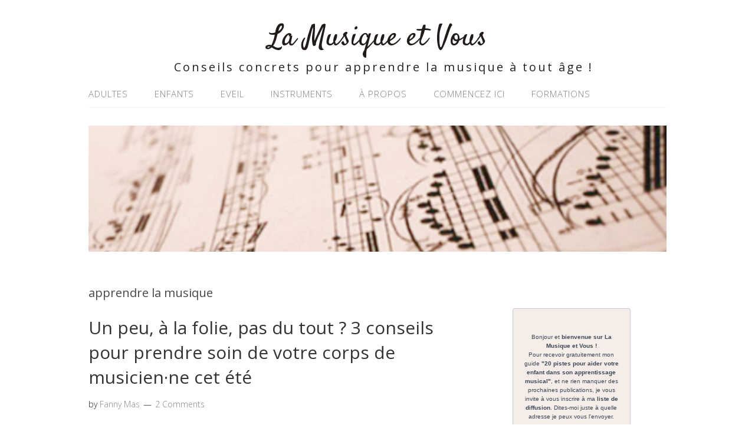

--- FILE ---
content_type: text/html; charset=UTF-8
request_url: https://la-musique-et-vous.com/tag/apprendre-la-musique/
body_size: 26989
content:
<!DOCTYPE html>
<html lang="fr-FR"
 xmlns:og="http://opengraphprotocol.org/schema/"
 xmlns:fb="http://www.facebook.com/2008/fbml" prefix="og: http://ogp.me/ns#">
<head>
<meta charset="UTF-8">
<title>apprendre la musique &#124; La Musique et Vous</title>


<!-- SEO by Squirrly SEO 12.4.14 - https://plugin.squirrly.co/ -->

<meta name="robots" content="index,follow">
<meta name="googlebot" content="index,follow,max-snippet:-1,max-image-preview:large,max-video-preview:-1">
<meta name="bingbot" content="index,follow,max-snippet:-1,max-image-preview:large,max-video-preview:-1">

<meta name="keywords" content="apprendre la musique,audition intérieure,composer,exercices,improviser,oreille absolue,oreille intérieure" />
<link rel="canonical" href="https://la-musique-et-vous.com/tag/apprendre-la-musique/" />

<meta name="dc.language" content="fr" />
<meta name="dc.language.iso" content="fr_FR" />
<meta name="dc.publisher" content="La Musique et Vous" />
<meta name="dc.title" content="apprendre la musique &#124; La Musique et Vous" />

<meta property="og:url" content="https://la-musique-et-vous.com/tag/apprendre-la-musique/" />
<meta property="og:title" content="apprendre la musique &#124; La Musique et Vous" />
<meta property="og:description" content="" />
<meta property="og:type" content="website" />
<meta property="og:site_name" content="La Musique et Vous" />
<meta property="og:locale" content="fr_FR" />

<meta property="twitter:url" content="https://la-musique-et-vous.com/tag/apprendre-la-musique/" />
<meta property="twitter:title" content="apprendre la musique &#124; La Musique et Vous" />
<meta property="twitter:description" content="" />
<meta property="twitter:domain" content="La Musique et Vous" />
<meta property="twitter:card" content="summary" />
<!-- /SEO by Squirrly SEO - WordPress SEO Plugin -->




<link rel="profile" href="http://gmpg.org/xfn/11">
	<style>img:is([sizes="auto" i], [sizes^="auto," i]) { contain-intrinsic-size: 3000px 1500px }</style>
	<script>window._wca = window._wca || [];</script>
<meta name="viewport" content="width=device-width" />
<meta name="generator" content="WordPress 6.8.3" />
<meta name="generator" content="WooCommerce 10.2.2" />

	<!-- This site is optimized with the Yoast SEO plugin v26.5 - https://yoast.com/wordpress/plugins/seo/ -->
	
								<script type="application/ld+json" class="yoast-schema-graph">{"@context":"https://schema.org","@graph":[{"@type":"CollectionPage","@id":"https://la-musique-et-vous.com/tag/apprendre-la-musique/","url":"https://la-musique-et-vous.com/tag/apprendre-la-musique/","name":"apprendre la musique Archives - La Musique et Vous","isPartOf":{"@id":"https://la-musique-et-vous.com/#website"},"primaryImageOfPage":{"@id":"https://la-musique-et-vous.com/tag/apprendre-la-musique/#primaryimage"},"image":{"@id":"https://la-musique-et-vous.com/tag/apprendre-la-musique/#primaryimage"},"thumbnailUrl":"https://i0.wp.com/la-musique-et-vous.com/wp-content/uploads/2022/06/prendre-soin-de-son-corps.png?fit=1280%2C720&ssl=1","breadcrumb":{"@id":"https://la-musique-et-vous.com/tag/apprendre-la-musique/#breadcrumb"},"inLanguage":"fr-FR"},{"@type":"ImageObject","inLanguage":"fr-FR","@id":"https://la-musique-et-vous.com/tag/apprendre-la-musique/#primaryimage","url":"https://i0.wp.com/la-musique-et-vous.com/wp-content/uploads/2022/06/prendre-soin-de-son-corps.png?fit=1280%2C720&ssl=1","contentUrl":"https://i0.wp.com/la-musique-et-vous.com/wp-content/uploads/2022/06/prendre-soin-de-son-corps.png?fit=1280%2C720&ssl=1","width":1280,"height":720,"caption":"Prendre soin de son corps de musicien.ne pendant l'été"},{"@type":"BreadcrumbList","@id":"https://la-musique-et-vous.com/tag/apprendre-la-musique/#breadcrumb","itemListElement":[{"@type":"ListItem","position":1,"name":"Accueil","item":"https://la-musique-et-vous.com/"},{"@type":"ListItem","position":2,"name":"apprendre la musique"}]},{"@type":"WebSite","@id":"https://la-musique-et-vous.com/#website","url":"https://la-musique-et-vous.com/","name":"La Musique et Vous","description":"Conseils concrets pour apprendre la musique à tout âge !","potentialAction":[{"@type":"SearchAction","target":{"@type":"EntryPoint","urlTemplate":"https://la-musique-et-vous.com/?s={search_term_string}"},"query-input":{"@type":"PropertyValueSpecification","valueRequired":true,"valueName":"search_term_string"}}],"inLanguage":"fr-FR"}]}</script>
	<!-- / Yoast SEO plugin. -->


<link rel='dns-prefetch' href='//stats.wp.com' />
<link rel='dns-prefetch' href='//v0.wordpress.com' />
<link rel='preconnect' href='//i0.wp.com' />
<link rel="pingback" href="https://la-musique-et-vous.com/xmlrpc.php" />
		<!-- This site uses the Google Analytics by ExactMetrics plugin v8.10.1 - Using Analytics tracking - https://www.exactmetrics.com/ -->
		<!-- Note: ExactMetrics is not currently configured on this site. The site owner needs to authenticate with Google Analytics in the ExactMetrics settings panel. -->
					<!-- No tracking code set -->
				<!-- / Google Analytics by ExactMetrics -->
		<script type="text/javascript">
/* <![CDATA[ */
window._wpemojiSettings = {"baseUrl":"https:\/\/s.w.org\/images\/core\/emoji\/16.0.1\/72x72\/","ext":".png","svgUrl":"https:\/\/s.w.org\/images\/core\/emoji\/16.0.1\/svg\/","svgExt":".svg","source":{"concatemoji":"https:\/\/la-musique-et-vous.com\/wp-includes\/js\/wp-emoji-release.min.js?ver=6.8.3"}};
/*! This file is auto-generated */
!function(s,n){var o,i,e;function c(e){try{var t={supportTests:e,timestamp:(new Date).valueOf()};sessionStorage.setItem(o,JSON.stringify(t))}catch(e){}}function p(e,t,n){e.clearRect(0,0,e.canvas.width,e.canvas.height),e.fillText(t,0,0);var t=new Uint32Array(e.getImageData(0,0,e.canvas.width,e.canvas.height).data),a=(e.clearRect(0,0,e.canvas.width,e.canvas.height),e.fillText(n,0,0),new Uint32Array(e.getImageData(0,0,e.canvas.width,e.canvas.height).data));return t.every(function(e,t){return e===a[t]})}function u(e,t){e.clearRect(0,0,e.canvas.width,e.canvas.height),e.fillText(t,0,0);for(var n=e.getImageData(16,16,1,1),a=0;a<n.data.length;a++)if(0!==n.data[a])return!1;return!0}function f(e,t,n,a){switch(t){case"flag":return n(e,"\ud83c\udff3\ufe0f\u200d\u26a7\ufe0f","\ud83c\udff3\ufe0f\u200b\u26a7\ufe0f")?!1:!n(e,"\ud83c\udde8\ud83c\uddf6","\ud83c\udde8\u200b\ud83c\uddf6")&&!n(e,"\ud83c\udff4\udb40\udc67\udb40\udc62\udb40\udc65\udb40\udc6e\udb40\udc67\udb40\udc7f","\ud83c\udff4\u200b\udb40\udc67\u200b\udb40\udc62\u200b\udb40\udc65\u200b\udb40\udc6e\u200b\udb40\udc67\u200b\udb40\udc7f");case"emoji":return!a(e,"\ud83e\udedf")}return!1}function g(e,t,n,a){var r="undefined"!=typeof WorkerGlobalScope&&self instanceof WorkerGlobalScope?new OffscreenCanvas(300,150):s.createElement("canvas"),o=r.getContext("2d",{willReadFrequently:!0}),i=(o.textBaseline="top",o.font="600 32px Arial",{});return e.forEach(function(e){i[e]=t(o,e,n,a)}),i}function t(e){var t=s.createElement("script");t.src=e,t.defer=!0,s.head.appendChild(t)}"undefined"!=typeof Promise&&(o="wpEmojiSettingsSupports",i=["flag","emoji"],n.supports={everything:!0,everythingExceptFlag:!0},e=new Promise(function(e){s.addEventListener("DOMContentLoaded",e,{once:!0})}),new Promise(function(t){var n=function(){try{var e=JSON.parse(sessionStorage.getItem(o));if("object"==typeof e&&"number"==typeof e.timestamp&&(new Date).valueOf()<e.timestamp+604800&&"object"==typeof e.supportTests)return e.supportTests}catch(e){}return null}();if(!n){if("undefined"!=typeof Worker&&"undefined"!=typeof OffscreenCanvas&&"undefined"!=typeof URL&&URL.createObjectURL&&"undefined"!=typeof Blob)try{var e="postMessage("+g.toString()+"("+[JSON.stringify(i),f.toString(),p.toString(),u.toString()].join(",")+"));",a=new Blob([e],{type:"text/javascript"}),r=new Worker(URL.createObjectURL(a),{name:"wpTestEmojiSupports"});return void(r.onmessage=function(e){c(n=e.data),r.terminate(),t(n)})}catch(e){}c(n=g(i,f,p,u))}t(n)}).then(function(e){for(var t in e)n.supports[t]=e[t],n.supports.everything=n.supports.everything&&n.supports[t],"flag"!==t&&(n.supports.everythingExceptFlag=n.supports.everythingExceptFlag&&n.supports[t]);n.supports.everythingExceptFlag=n.supports.everythingExceptFlag&&!n.supports.flag,n.DOMReady=!1,n.readyCallback=function(){n.DOMReady=!0}}).then(function(){return e}).then(function(){var e;n.supports.everything||(n.readyCallback(),(e=n.source||{}).concatemoji?t(e.concatemoji):e.wpemoji&&e.twemoji&&(t(e.twemoji),t(e.wpemoji)))}))}((window,document),window._wpemojiSettings);
/* ]]> */
</script>
<link rel='stylesheet' id='formidable-css' href='https://la-musique-et-vous.com/wp-admin/admin-ajax.php?action=frmpro_css&#038;ver=1091852' type='text/css' media='all' />
<link rel='stylesheet' id='aca33b9c04-css' href='https://la-musique-et-vous.com/wp-content/plugins/squirrly-seo/view/assets/css/frontend.min.css?ver=12.4.14' type='text/css' media='all' />
<style id='wp-emoji-styles-inline-css' type='text/css'>

	img.wp-smiley, img.emoji {
		display: inline !important;
		border: none !important;
		box-shadow: none !important;
		height: 1em !important;
		width: 1em !important;
		margin: 0 0.07em !important;
		vertical-align: -0.1em !important;
		background: none !important;
		padding: 0 !important;
	}
</style>
<link rel='stylesheet' id='wp-block-library-css' href='https://la-musique-et-vous.com/wp-includes/css/dist/block-library/style.min.css?ver=6.8.3' type='text/css' media='all' />
<style id='classic-theme-styles-inline-css' type='text/css'>
/*! This file is auto-generated */
.wp-block-button__link{color:#fff;background-color:#32373c;border-radius:9999px;box-shadow:none;text-decoration:none;padding:calc(.667em + 2px) calc(1.333em + 2px);font-size:1.125em}.wp-block-file__button{background:#32373c;color:#fff;text-decoration:none}
</style>
<style id='co-authors-plus-coauthors-style-inline-css' type='text/css'>
.wp-block-co-authors-plus-coauthors.is-layout-flow [class*=wp-block-co-authors-plus]{display:inline}

</style>
<style id='co-authors-plus-avatar-style-inline-css' type='text/css'>
.wp-block-co-authors-plus-avatar :where(img){height:auto;max-width:100%;vertical-align:bottom}.wp-block-co-authors-plus-coauthors.is-layout-flow .wp-block-co-authors-plus-avatar :where(img){vertical-align:middle}.wp-block-co-authors-plus-avatar:is(.alignleft,.alignright){display:table}.wp-block-co-authors-plus-avatar.aligncenter{display:table;margin-inline:auto}

</style>
<style id='co-authors-plus-image-style-inline-css' type='text/css'>
.wp-block-co-authors-plus-image{margin-bottom:0}.wp-block-co-authors-plus-image :where(img){height:auto;max-width:100%;vertical-align:bottom}.wp-block-co-authors-plus-coauthors.is-layout-flow .wp-block-co-authors-plus-image :where(img){vertical-align:middle}.wp-block-co-authors-plus-image:is(.alignfull,.alignwide) :where(img){width:100%}.wp-block-co-authors-plus-image:is(.alignleft,.alignright){display:table}.wp-block-co-authors-plus-image.aligncenter{display:table;margin-inline:auto}

</style>
<link rel='stylesheet' id='mediaelement-css' href='https://la-musique-et-vous.com/wp-includes/js/mediaelement/mediaelementplayer-legacy.min.css?ver=4.2.17' type='text/css' media='all' />
<link rel='stylesheet' id='wp-mediaelement-css' href='https://la-musique-et-vous.com/wp-includes/js/mediaelement/wp-mediaelement.min.css?ver=6.8.3' type='text/css' media='all' />
<style id='jetpack-sharing-buttons-style-inline-css' type='text/css'>
.jetpack-sharing-buttons__services-list{display:flex;flex-direction:row;flex-wrap:wrap;gap:0;list-style-type:none;margin:5px;padding:0}.jetpack-sharing-buttons__services-list.has-small-icon-size{font-size:12px}.jetpack-sharing-buttons__services-list.has-normal-icon-size{font-size:16px}.jetpack-sharing-buttons__services-list.has-large-icon-size{font-size:24px}.jetpack-sharing-buttons__services-list.has-huge-icon-size{font-size:36px}@media print{.jetpack-sharing-buttons__services-list{display:none!important}}.editor-styles-wrapper .wp-block-jetpack-sharing-buttons{gap:0;padding-inline-start:0}ul.jetpack-sharing-buttons__services-list.has-background{padding:1.25em 2.375em}
</style>
<style id='powerpress-player-block-style-inline-css' type='text/css'>


</style>
<style id='global-styles-inline-css' type='text/css'>
:root{--wp--preset--aspect-ratio--square: 1;--wp--preset--aspect-ratio--4-3: 4/3;--wp--preset--aspect-ratio--3-4: 3/4;--wp--preset--aspect-ratio--3-2: 3/2;--wp--preset--aspect-ratio--2-3: 2/3;--wp--preset--aspect-ratio--16-9: 16/9;--wp--preset--aspect-ratio--9-16: 9/16;--wp--preset--color--black: #000000;--wp--preset--color--cyan-bluish-gray: #abb8c3;--wp--preset--color--white: #ffffff;--wp--preset--color--pale-pink: #f78da7;--wp--preset--color--vivid-red: #cf2e2e;--wp--preset--color--luminous-vivid-orange: #ff6900;--wp--preset--color--luminous-vivid-amber: #fcb900;--wp--preset--color--light-green-cyan: #7bdcb5;--wp--preset--color--vivid-green-cyan: #00d084;--wp--preset--color--pale-cyan-blue: #8ed1fc;--wp--preset--color--vivid-cyan-blue: #0693e3;--wp--preset--color--vivid-purple: #9b51e0;--wp--preset--gradient--vivid-cyan-blue-to-vivid-purple: linear-gradient(135deg,rgba(6,147,227,1) 0%,rgb(155,81,224) 100%);--wp--preset--gradient--light-green-cyan-to-vivid-green-cyan: linear-gradient(135deg,rgb(122,220,180) 0%,rgb(0,208,130) 100%);--wp--preset--gradient--luminous-vivid-amber-to-luminous-vivid-orange: linear-gradient(135deg,rgba(252,185,0,1) 0%,rgba(255,105,0,1) 100%);--wp--preset--gradient--luminous-vivid-orange-to-vivid-red: linear-gradient(135deg,rgba(255,105,0,1) 0%,rgb(207,46,46) 100%);--wp--preset--gradient--very-light-gray-to-cyan-bluish-gray: linear-gradient(135deg,rgb(238,238,238) 0%,rgb(169,184,195) 100%);--wp--preset--gradient--cool-to-warm-spectrum: linear-gradient(135deg,rgb(74,234,220) 0%,rgb(151,120,209) 20%,rgb(207,42,186) 40%,rgb(238,44,130) 60%,rgb(251,105,98) 80%,rgb(254,248,76) 100%);--wp--preset--gradient--blush-light-purple: linear-gradient(135deg,rgb(255,206,236) 0%,rgb(152,150,240) 100%);--wp--preset--gradient--blush-bordeaux: linear-gradient(135deg,rgb(254,205,165) 0%,rgb(254,45,45) 50%,rgb(107,0,62) 100%);--wp--preset--gradient--luminous-dusk: linear-gradient(135deg,rgb(255,203,112) 0%,rgb(199,81,192) 50%,rgb(65,88,208) 100%);--wp--preset--gradient--pale-ocean: linear-gradient(135deg,rgb(255,245,203) 0%,rgb(182,227,212) 50%,rgb(51,167,181) 100%);--wp--preset--gradient--electric-grass: linear-gradient(135deg,rgb(202,248,128) 0%,rgb(113,206,126) 100%);--wp--preset--gradient--midnight: linear-gradient(135deg,rgb(2,3,129) 0%,rgb(40,116,252) 100%);--wp--preset--font-size--small: 13px;--wp--preset--font-size--medium: 20px;--wp--preset--font-size--large: 36px;--wp--preset--font-size--x-large: 42px;--wp--preset--spacing--20: 0.44rem;--wp--preset--spacing--30: 0.67rem;--wp--preset--spacing--40: 1rem;--wp--preset--spacing--50: 1.5rem;--wp--preset--spacing--60: 2.25rem;--wp--preset--spacing--70: 3.38rem;--wp--preset--spacing--80: 5.06rem;--wp--preset--shadow--natural: 6px 6px 9px rgba(0, 0, 0, 0.2);--wp--preset--shadow--deep: 12px 12px 50px rgba(0, 0, 0, 0.4);--wp--preset--shadow--sharp: 6px 6px 0px rgba(0, 0, 0, 0.2);--wp--preset--shadow--outlined: 6px 6px 0px -3px rgba(255, 255, 255, 1), 6px 6px rgba(0, 0, 0, 1);--wp--preset--shadow--crisp: 6px 6px 0px rgba(0, 0, 0, 1);}:where(.is-layout-flex){gap: 0.5em;}:where(.is-layout-grid){gap: 0.5em;}body .is-layout-flex{display: flex;}.is-layout-flex{flex-wrap: wrap;align-items: center;}.is-layout-flex > :is(*, div){margin: 0;}body .is-layout-grid{display: grid;}.is-layout-grid > :is(*, div){margin: 0;}:where(.wp-block-columns.is-layout-flex){gap: 2em;}:where(.wp-block-columns.is-layout-grid){gap: 2em;}:where(.wp-block-post-template.is-layout-flex){gap: 1.25em;}:where(.wp-block-post-template.is-layout-grid){gap: 1.25em;}.has-black-color{color: var(--wp--preset--color--black) !important;}.has-cyan-bluish-gray-color{color: var(--wp--preset--color--cyan-bluish-gray) !important;}.has-white-color{color: var(--wp--preset--color--white) !important;}.has-pale-pink-color{color: var(--wp--preset--color--pale-pink) !important;}.has-vivid-red-color{color: var(--wp--preset--color--vivid-red) !important;}.has-luminous-vivid-orange-color{color: var(--wp--preset--color--luminous-vivid-orange) !important;}.has-luminous-vivid-amber-color{color: var(--wp--preset--color--luminous-vivid-amber) !important;}.has-light-green-cyan-color{color: var(--wp--preset--color--light-green-cyan) !important;}.has-vivid-green-cyan-color{color: var(--wp--preset--color--vivid-green-cyan) !important;}.has-pale-cyan-blue-color{color: var(--wp--preset--color--pale-cyan-blue) !important;}.has-vivid-cyan-blue-color{color: var(--wp--preset--color--vivid-cyan-blue) !important;}.has-vivid-purple-color{color: var(--wp--preset--color--vivid-purple) !important;}.has-black-background-color{background-color: var(--wp--preset--color--black) !important;}.has-cyan-bluish-gray-background-color{background-color: var(--wp--preset--color--cyan-bluish-gray) !important;}.has-white-background-color{background-color: var(--wp--preset--color--white) !important;}.has-pale-pink-background-color{background-color: var(--wp--preset--color--pale-pink) !important;}.has-vivid-red-background-color{background-color: var(--wp--preset--color--vivid-red) !important;}.has-luminous-vivid-orange-background-color{background-color: var(--wp--preset--color--luminous-vivid-orange) !important;}.has-luminous-vivid-amber-background-color{background-color: var(--wp--preset--color--luminous-vivid-amber) !important;}.has-light-green-cyan-background-color{background-color: var(--wp--preset--color--light-green-cyan) !important;}.has-vivid-green-cyan-background-color{background-color: var(--wp--preset--color--vivid-green-cyan) !important;}.has-pale-cyan-blue-background-color{background-color: var(--wp--preset--color--pale-cyan-blue) !important;}.has-vivid-cyan-blue-background-color{background-color: var(--wp--preset--color--vivid-cyan-blue) !important;}.has-vivid-purple-background-color{background-color: var(--wp--preset--color--vivid-purple) !important;}.has-black-border-color{border-color: var(--wp--preset--color--black) !important;}.has-cyan-bluish-gray-border-color{border-color: var(--wp--preset--color--cyan-bluish-gray) !important;}.has-white-border-color{border-color: var(--wp--preset--color--white) !important;}.has-pale-pink-border-color{border-color: var(--wp--preset--color--pale-pink) !important;}.has-vivid-red-border-color{border-color: var(--wp--preset--color--vivid-red) !important;}.has-luminous-vivid-orange-border-color{border-color: var(--wp--preset--color--luminous-vivid-orange) !important;}.has-luminous-vivid-amber-border-color{border-color: var(--wp--preset--color--luminous-vivid-amber) !important;}.has-light-green-cyan-border-color{border-color: var(--wp--preset--color--light-green-cyan) !important;}.has-vivid-green-cyan-border-color{border-color: var(--wp--preset--color--vivid-green-cyan) !important;}.has-pale-cyan-blue-border-color{border-color: var(--wp--preset--color--pale-cyan-blue) !important;}.has-vivid-cyan-blue-border-color{border-color: var(--wp--preset--color--vivid-cyan-blue) !important;}.has-vivid-purple-border-color{border-color: var(--wp--preset--color--vivid-purple) !important;}.has-vivid-cyan-blue-to-vivid-purple-gradient-background{background: var(--wp--preset--gradient--vivid-cyan-blue-to-vivid-purple) !important;}.has-light-green-cyan-to-vivid-green-cyan-gradient-background{background: var(--wp--preset--gradient--light-green-cyan-to-vivid-green-cyan) !important;}.has-luminous-vivid-amber-to-luminous-vivid-orange-gradient-background{background: var(--wp--preset--gradient--luminous-vivid-amber-to-luminous-vivid-orange) !important;}.has-luminous-vivid-orange-to-vivid-red-gradient-background{background: var(--wp--preset--gradient--luminous-vivid-orange-to-vivid-red) !important;}.has-very-light-gray-to-cyan-bluish-gray-gradient-background{background: var(--wp--preset--gradient--very-light-gray-to-cyan-bluish-gray) !important;}.has-cool-to-warm-spectrum-gradient-background{background: var(--wp--preset--gradient--cool-to-warm-spectrum) !important;}.has-blush-light-purple-gradient-background{background: var(--wp--preset--gradient--blush-light-purple) !important;}.has-blush-bordeaux-gradient-background{background: var(--wp--preset--gradient--blush-bordeaux) !important;}.has-luminous-dusk-gradient-background{background: var(--wp--preset--gradient--luminous-dusk) !important;}.has-pale-ocean-gradient-background{background: var(--wp--preset--gradient--pale-ocean) !important;}.has-electric-grass-gradient-background{background: var(--wp--preset--gradient--electric-grass) !important;}.has-midnight-gradient-background{background: var(--wp--preset--gradient--midnight) !important;}.has-small-font-size{font-size: var(--wp--preset--font-size--small) !important;}.has-medium-font-size{font-size: var(--wp--preset--font-size--medium) !important;}.has-large-font-size{font-size: var(--wp--preset--font-size--large) !important;}.has-x-large-font-size{font-size: var(--wp--preset--font-size--x-large) !important;}
:where(.wp-block-post-template.is-layout-flex){gap: 1.25em;}:where(.wp-block-post-template.is-layout-grid){gap: 1.25em;}
:where(.wp-block-columns.is-layout-flex){gap: 2em;}:where(.wp-block-columns.is-layout-grid){gap: 2em;}
:root :where(.wp-block-pullquote){font-size: 1.5em;line-height: 1.6;}
</style>
<link rel='stylesheet' id='stcr-style-css' href='https://la-musique-et-vous.com/wp-content/plugins/subscribe-to-comments-reloaded/includes/css/stcr-style.css?ver=6.8.3' type='text/css' media='all' />
<link rel='stylesheet' id='woocommerce-layout-css' href='https://la-musique-et-vous.com/wp-content/plugins/woocommerce/assets/css/woocommerce-layout.css?ver=10.2.2' type='text/css' media='all' />
<style id='woocommerce-layout-inline-css' type='text/css'>

	.infinite-scroll .woocommerce-pagination {
		display: none;
	}
</style>
<link rel='stylesheet' id='woocommerce-smallscreen-css' href='https://la-musique-et-vous.com/wp-content/plugins/woocommerce/assets/css/woocommerce-smallscreen.css?ver=10.2.2' type='text/css' media='only screen and (max-width: 768px)' />
<link rel='stylesheet' id='woocommerce-general-css' href='https://la-musique-et-vous.com/wp-content/plugins/woocommerce/assets/css/woocommerce.css?ver=10.2.2' type='text/css' media='all' />
<style id='woocommerce-inline-inline-css' type='text/css'>
.woocommerce form .form-row .required { visibility: visible; }
</style>
<link rel='stylesheet' id='brands-styles-css' href='https://la-musique-et-vous.com/wp-content/plugins/woocommerce/assets/css/brands.css?ver=10.2.2' type='text/css' media='all' />
<link rel='stylesheet' id='wbounce-style-all-css' href='https://la-musique-et-vous.com/wp-content/plugins/wbounce/frontend/css/min/wbounce-all.min.css?ver=6.8.3' type='text/css' media='all' />
<link rel='stylesheet' id='omega-style-css' href='https://la-musique-et-vous.com/wp-content/themes/lifestyle/style.css?ver=6.8.3' type='text/css' media='all' />
<link rel='stylesheet' id='heateor_sss_frontend_css-css' href='https://la-musique-et-vous.com/wp-content/plugins/sassy-social-share/public/css/sassy-social-share-public.css?ver=3.3.79' type='text/css' media='all' />
<style id='heateor_sss_frontend_css-inline-css' type='text/css'>
.heateor_sss_button_instagram span.heateor_sss_svg,a.heateor_sss_instagram span.heateor_sss_svg{background:radial-gradient(circle at 30% 107%,#fdf497 0,#fdf497 5%,#fd5949 45%,#d6249f 60%,#285aeb 90%)}.heateor_sss_horizontal_sharing .heateor_sss_svg,.heateor_sss_standard_follow_icons_container .heateor_sss_svg{color:#fff;border-width:0px;border-style:solid;border-color:transparent}.heateor_sss_horizontal_sharing .heateorSssTCBackground{color:#666}.heateor_sss_horizontal_sharing span.heateor_sss_svg:hover,.heateor_sss_standard_follow_icons_container span.heateor_sss_svg:hover{border-color:transparent;}.heateor_sss_vertical_sharing span.heateor_sss_svg,.heateor_sss_floating_follow_icons_container span.heateor_sss_svg{color:#fff;border-width:0px;border-style:solid;border-color:transparent;}.heateor_sss_vertical_sharing .heateorSssTCBackground{color:#666;}.heateor_sss_vertical_sharing span.heateor_sss_svg:hover,.heateor_sss_floating_follow_icons_container span.heateor_sss_svg:hover{border-color:transparent;}@media screen and (max-width:783px) {.heateor_sss_vertical_sharing{display:none!important}}div.heateor_sss_mobile_footer{display:none;}@media screen and (max-width:783px){div.heateor_sss_bottom_sharing .heateorSssTCBackground{background-color:white}div.heateor_sss_bottom_sharing{width:100%!important;left:0!important;}div.heateor_sss_bottom_sharing a{width:11.111111111111% !important;}div.heateor_sss_bottom_sharing .heateor_sss_svg{width: 100% !important;}div.heateor_sss_bottom_sharing div.heateorSssTotalShareCount{font-size:1em!important;line-height:28px!important}div.heateor_sss_bottom_sharing div.heateorSssTotalShareText{font-size:.7em!important;line-height:0px!important}div.heateor_sss_mobile_footer{display:block;height:40px;}.heateor_sss_bottom_sharing{padding:0!important;display:block!important;width:auto!important;bottom:-2px!important;top: auto!important;}.heateor_sss_bottom_sharing .heateor_sss_square_count{line-height:inherit;}.heateor_sss_bottom_sharing .heateorSssSharingArrow{display:none;}.heateor_sss_bottom_sharing .heateorSssTCBackground{margin-right:1.1em!important}}
</style>
<link rel='stylesheet' id='sharedaddy-css' href='https://la-musique-et-vous.com/wp-content/plugins/jetpack/modules/sharedaddy/sharing.css?ver=15.3.1' type='text/css' media='all' />
<link rel='stylesheet' id='social-logos-css' href='https://la-musique-et-vous.com/wp-content/plugins/jetpack/_inc/social-logos/social-logos.min.css?ver=15.3.1' type='text/css' media='all' />
<script type="text/javascript" src="https://la-musique-et-vous.com/wp-includes/js/jquery/jquery.min.js?ver=3.7.1" id="jquery-core-js"></script>
<script type="text/javascript" src="https://la-musique-et-vous.com/wp-includes/js/jquery/jquery-migrate.min.js?ver=3.4.1" id="jquery-migrate-js"></script>
<script type="text/javascript" src="https://la-musique-et-vous.com/wp-content/themes/lifestyle/js/tinynav.js?ver=6.8.3" id="tinynav-js"></script>
<script type="text/javascript" src="https://la-musique-et-vous.com/wp-content/plugins/woocommerce/assets/js/jquery-blockui/jquery.blockUI.min.js?ver=2.7.0-wc.10.2.2" id="jquery-blockui-js" defer="defer" data-wp-strategy="defer"></script>
<script type="text/javascript" id="wc-add-to-cart-js-extra">
/* <![CDATA[ */
var wc_add_to_cart_params = {"ajax_url":"\/wp-admin\/admin-ajax.php","wc_ajax_url":"\/?wc-ajax=%%endpoint%%","i18n_view_cart":"Voir le panier","cart_url":"https:\/\/la-musique-et-vous.com\/panier\/","is_cart":"","cart_redirect_after_add":"no"};
/* ]]> */
</script>
<script type="text/javascript" src="https://la-musique-et-vous.com/wp-content/plugins/woocommerce/assets/js/frontend/add-to-cart.min.js?ver=10.2.2" id="wc-add-to-cart-js" defer="defer" data-wp-strategy="defer"></script>
<script type="text/javascript" src="https://la-musique-et-vous.com/wp-content/plugins/woocommerce/assets/js/js-cookie/js.cookie.min.js?ver=2.1.4-wc.10.2.2" id="js-cookie-js" defer="defer" data-wp-strategy="defer"></script>
<script type="text/javascript" id="woocommerce-js-extra">
/* <![CDATA[ */
var woocommerce_params = {"ajax_url":"\/wp-admin\/admin-ajax.php","wc_ajax_url":"\/?wc-ajax=%%endpoint%%","i18n_password_show":"Afficher le mot de passe","i18n_password_hide":"Masquer le mot de passe"};
/* ]]> */
</script>
<script type="text/javascript" src="https://la-musique-et-vous.com/wp-content/plugins/woocommerce/assets/js/frontend/woocommerce.min.js?ver=10.2.2" id="woocommerce-js" defer="defer" data-wp-strategy="defer"></script>
<script type="text/javascript" src="https://la-musique-et-vous.com/wp-content/plugins/wbounce/frontend/js/min/wbounce.min.js?ver=1.8.1" id="wbounce-function-js"></script>
<script type="text/javascript" src="https://stats.wp.com/s-202549.js" id="woocommerce-analytics-js" defer="defer" data-wp-strategy="defer"></script>
<link rel="https://api.w.org/" href="https://la-musique-et-vous.com/wp-json/" /><link rel="alternate" title="JSON" type="application/json" href="https://la-musique-et-vous.com/wp-json/wp/v2/tags/266" /><link rel="EditURI" type="application/rsd+xml" title="RSD" href="https://la-musique-et-vous.com/xmlrpc.php?rsd" />
            <script type="text/javascript"><!--
                                function powerpress_pinw(pinw_url){window.open(pinw_url, 'PowerPressPlayer','toolbar=0,status=0,resizable=1,width=460,height=320');	return false;}
                //-->

                // tabnab protection
                window.addEventListener('load', function () {
                    // make all links have rel="noopener noreferrer"
                    document.querySelectorAll('a[target="_blank"]').forEach(link => {
                        link.setAttribute('rel', 'noopener noreferrer');
                    });
                });
            </script>
            	<style>img#wpstats{display:none}</style>
		<style type="text/css"></style>	<!--[if lt IE 9]>
	<script src="https://la-musique-et-vous.com/wp-content/themes/omega/js/html5.js" type="text/javascript"></script>
	<![endif]-->
	<noscript><style>.woocommerce-product-gallery{ opacity: 1 !important; }</style></noscript>
	
<style type="text/css" id="custom-colors-css">h1.site-title a, .site-description, .entry-meta { color: #232323; } .tinynav, input[type="button"], input[type="reset"], input[type="submit"] { background-color: #232323; } .site-inner .entry-meta a, .site-inner .entry-content a, .site-inner .sidebar a { color: #858585; }</style>

<style type="text/css" id="custom-css">.site-title
{
	font-family: 'Selima', 'Satisfy', cursive;
}</style>
<link rel="me" href="https://twitter.com/DulacCeline"><style type="text/css">.saboxplugin-wrap{-webkit-box-sizing:border-box;-moz-box-sizing:border-box;-ms-box-sizing:border-box;box-sizing:border-box;border:1px solid #eee;width:100%;clear:both;display:block;overflow:hidden;word-wrap:break-word;position:relative}.saboxplugin-wrap .saboxplugin-gravatar{float:left;padding:0 20px 20px 20px}.saboxplugin-wrap .saboxplugin-gravatar img{max-width:100px;height:auto;border-radius:0;}.saboxplugin-wrap .saboxplugin-authorname{font-size:18px;line-height:1;margin:20px 0 0 20px;display:block}.saboxplugin-wrap .saboxplugin-authorname a{text-decoration:none}.saboxplugin-wrap .saboxplugin-authorname a:focus{outline:0}.saboxplugin-wrap .saboxplugin-desc{display:block;margin:5px 20px}.saboxplugin-wrap .saboxplugin-desc a{text-decoration:underline}.saboxplugin-wrap .saboxplugin-desc p{margin:5px 0 12px}.saboxplugin-wrap .saboxplugin-web{margin:0 20px 15px;text-align:left}.saboxplugin-wrap .sab-web-position{text-align:right}.saboxplugin-wrap .saboxplugin-web a{color:#ccc;text-decoration:none}.saboxplugin-wrap .saboxplugin-socials{position:relative;display:block;background:#fcfcfc;padding:5px;border-top:1px solid #eee}.saboxplugin-wrap .saboxplugin-socials a svg{width:20px;height:20px}.saboxplugin-wrap .saboxplugin-socials a svg .st2{fill:#fff; transform-origin:center center;}.saboxplugin-wrap .saboxplugin-socials a svg .st1{fill:rgba(0,0,0,.3)}.saboxplugin-wrap .saboxplugin-socials a:hover{opacity:.8;-webkit-transition:opacity .4s;-moz-transition:opacity .4s;-o-transition:opacity .4s;transition:opacity .4s;box-shadow:none!important;-webkit-box-shadow:none!important}.saboxplugin-wrap .saboxplugin-socials .saboxplugin-icon-color{box-shadow:none;padding:0;border:0;-webkit-transition:opacity .4s;-moz-transition:opacity .4s;-o-transition:opacity .4s;transition:opacity .4s;display:inline-block;color:#fff;font-size:0;text-decoration:inherit;margin:5px;-webkit-border-radius:0;-moz-border-radius:0;-ms-border-radius:0;-o-border-radius:0;border-radius:0;overflow:hidden}.saboxplugin-wrap .saboxplugin-socials .saboxplugin-icon-grey{text-decoration:inherit;box-shadow:none;position:relative;display:-moz-inline-stack;display:inline-block;vertical-align:middle;zoom:1;margin:10px 5px;color:#444;fill:#444}.clearfix:after,.clearfix:before{content:' ';display:table;line-height:0;clear:both}.ie7 .clearfix{zoom:1}.saboxplugin-socials.sabox-colored .saboxplugin-icon-color .sab-twitch{border-color:#38245c}.saboxplugin-socials.sabox-colored .saboxplugin-icon-color .sab-behance{border-color:#003eb0}.saboxplugin-socials.sabox-colored .saboxplugin-icon-color .sab-deviantart{border-color:#036824}.saboxplugin-socials.sabox-colored .saboxplugin-icon-color .sab-digg{border-color:#00327c}.saboxplugin-socials.sabox-colored .saboxplugin-icon-color .sab-dribbble{border-color:#ba1655}.saboxplugin-socials.sabox-colored .saboxplugin-icon-color .sab-facebook{border-color:#1e2e4f}.saboxplugin-socials.sabox-colored .saboxplugin-icon-color .sab-flickr{border-color:#003576}.saboxplugin-socials.sabox-colored .saboxplugin-icon-color .sab-github{border-color:#264874}.saboxplugin-socials.sabox-colored .saboxplugin-icon-color .sab-google{border-color:#0b51c5}.saboxplugin-socials.sabox-colored .saboxplugin-icon-color .sab-html5{border-color:#902e13}.saboxplugin-socials.sabox-colored .saboxplugin-icon-color .sab-instagram{border-color:#1630aa}.saboxplugin-socials.sabox-colored .saboxplugin-icon-color .sab-linkedin{border-color:#00344f}.saboxplugin-socials.sabox-colored .saboxplugin-icon-color .sab-pinterest{border-color:#5b040e}.saboxplugin-socials.sabox-colored .saboxplugin-icon-color .sab-reddit{border-color:#992900}.saboxplugin-socials.sabox-colored .saboxplugin-icon-color .sab-rss{border-color:#a43b0a}.saboxplugin-socials.sabox-colored .saboxplugin-icon-color .sab-sharethis{border-color:#5d8420}.saboxplugin-socials.sabox-colored .saboxplugin-icon-color .sab-soundcloud{border-color:#995200}.saboxplugin-socials.sabox-colored .saboxplugin-icon-color .sab-spotify{border-color:#0f612c}.saboxplugin-socials.sabox-colored .saboxplugin-icon-color .sab-stackoverflow{border-color:#a95009}.saboxplugin-socials.sabox-colored .saboxplugin-icon-color .sab-steam{border-color:#006388}.saboxplugin-socials.sabox-colored .saboxplugin-icon-color .sab-user_email{border-color:#b84e05}.saboxplugin-socials.sabox-colored .saboxplugin-icon-color .sab-tumblr{border-color:#10151b}.saboxplugin-socials.sabox-colored .saboxplugin-icon-color .sab-twitter{border-color:#0967a0}.saboxplugin-socials.sabox-colored .saboxplugin-icon-color .sab-vimeo{border-color:#0d7091}.saboxplugin-socials.sabox-colored .saboxplugin-icon-color .sab-windows{border-color:#003f71}.saboxplugin-socials.sabox-colored .saboxplugin-icon-color .sab-whatsapp{border-color:#003f71}.saboxplugin-socials.sabox-colored .saboxplugin-icon-color .sab-wordpress{border-color:#0f3647}.saboxplugin-socials.sabox-colored .saboxplugin-icon-color .sab-yahoo{border-color:#14002d}.saboxplugin-socials.sabox-colored .saboxplugin-icon-color .sab-youtube{border-color:#900}.saboxplugin-socials.sabox-colored .saboxplugin-icon-color .sab-xing{border-color:#000202}.saboxplugin-socials.sabox-colored .saboxplugin-icon-color .sab-mixcloud{border-color:#2475a0}.saboxplugin-socials.sabox-colored .saboxplugin-icon-color .sab-vk{border-color:#243549}.saboxplugin-socials.sabox-colored .saboxplugin-icon-color .sab-medium{border-color:#00452c}.saboxplugin-socials.sabox-colored .saboxplugin-icon-color .sab-quora{border-color:#420e00}.saboxplugin-socials.sabox-colored .saboxplugin-icon-color .sab-meetup{border-color:#9b181c}.saboxplugin-socials.sabox-colored .saboxplugin-icon-color .sab-goodreads{border-color:#000}.saboxplugin-socials.sabox-colored .saboxplugin-icon-color .sab-snapchat{border-color:#999700}.saboxplugin-socials.sabox-colored .saboxplugin-icon-color .sab-500px{border-color:#00557f}.saboxplugin-socials.sabox-colored .saboxplugin-icon-color .sab-mastodont{border-color:#185886}.sabox-plus-item{margin-bottom:20px}@media screen and (max-width:480px){.saboxplugin-wrap{text-align:center}.saboxplugin-wrap .saboxplugin-gravatar{float:none;padding:20px 0;text-align:center;margin:0 auto;display:block}.saboxplugin-wrap .saboxplugin-gravatar img{float:none;display:inline-block;display:-moz-inline-stack;vertical-align:middle;zoom:1}.saboxplugin-wrap .saboxplugin-desc{margin:0 10px 20px;text-align:center}.saboxplugin-wrap .saboxplugin-authorname{text-align:center;margin:10px 0 20px}}body .saboxplugin-authorname a,body .saboxplugin-authorname a:hover{box-shadow:none;-webkit-box-shadow:none}a.sab-profile-edit{font-size:16px!important;line-height:1!important}.sab-edit-settings a,a.sab-profile-edit{color:#0073aa!important;box-shadow:none!important;-webkit-box-shadow:none!important}.sab-edit-settings{margin-right:15px;position:absolute;right:0;z-index:2;bottom:10px;line-height:20px}.sab-edit-settings i{margin-left:5px}.saboxplugin-socials{line-height:1!important}.rtl .saboxplugin-wrap .saboxplugin-gravatar{float:right}.rtl .saboxplugin-wrap .saboxplugin-authorname{display:flex;align-items:center}.rtl .saboxplugin-wrap .saboxplugin-authorname .sab-profile-edit{margin-right:10px}.rtl .sab-edit-settings{right:auto;left:0}img.sab-custom-avatar{max-width:75px;}.saboxplugin-wrap {margin-top:0px; margin-bottom:0px; padding: 0px 0px }.saboxplugin-wrap .saboxplugin-authorname {font-size:18px; line-height:25px;}.saboxplugin-wrap .saboxplugin-desc p, .saboxplugin-wrap .saboxplugin-desc {font-size:14px !important; line-height:21px !important;}.saboxplugin-wrap .saboxplugin-web {font-size:14px;}.saboxplugin-wrap .saboxplugin-socials a svg {width:18px;height:18px;}</style><link rel="icon" href="https://i0.wp.com/la-musique-et-vous.com/wp-content/uploads/2016/07/cropped-Avatar-Facebook-police-Selima.png?fit=32%2C32&#038;ssl=1" sizes="32x32" />
<link rel="icon" href="https://i0.wp.com/la-musique-et-vous.com/wp-content/uploads/2016/07/cropped-Avatar-Facebook-police-Selima.png?fit=192%2C192&#038;ssl=1" sizes="192x192" />
<link rel="apple-touch-icon" href="https://i0.wp.com/la-musique-et-vous.com/wp-content/uploads/2016/07/cropped-Avatar-Facebook-police-Selima.png?fit=180%2C180&#038;ssl=1" />
<meta name="msapplication-TileImage" content="https://i0.wp.com/la-musique-et-vous.com/wp-content/uploads/2016/07/cropped-Avatar-Facebook-police-Selima.png?fit=270%2C270&#038;ssl=1" />

</head>
<body class="wordpress ltr child-theme y2025 m12 d07 h17 sunday logged-out custom-header plural archive taxonomy taxonomy-post_tag taxonomy-post_tag-apprendre-la-musique theme-omega woocommerce-no-js group-blog custom-colors" dir="ltr" itemscope="itemscope" itemtype="http://schema.org/WebPage">
<div class="site-container">
	<header id="header" class="site-header" role="banner" itemscope="itemscope" itemtype="http://schema.org/WPHeader"><div class="wrap"><div class="title-area"><h2 class="site-title" itemprop="headline"><a href="https://la-musique-et-vous.com" title="La Musique et Vous" rel="home">La Musique et Vous</a></h2><h3 class="site-description"><span>Conseils concrets pour apprendre la musique à tout âge !</span></h3></div></div></header><!-- .site-header --><nav id="navigation" class="nav-primary" role="navigation" itemscope="itemscope" itemtype="http://schema.org/SiteNavigationElement">	
	<div class="wrap"><a href="#" id="menu-icon" class="menu-icon"><span></span></a><ul id="menu-menu" class="menu omega-nav-menu menu-primary"><li id="menu-item-78" class="menu-item menu-item-type-taxonomy menu-item-object-category first menu-item-78"><a href="https://la-musique-et-vous.com/category/adultes/">Adultes</a></li>
<li id="menu-item-80" class="menu-item menu-item-type-taxonomy menu-item-object-category menu-item-80"><a href="https://la-musique-et-vous.com/category/enfants-ados/">Enfants</a></li>
<li id="menu-item-79" class="menu-item menu-item-type-taxonomy menu-item-object-category menu-item-79"><a href="https://la-musique-et-vous.com/category/eveil-musical/">Eveil</a></li>
<li id="menu-item-271" class="menu-item menu-item-type-taxonomy menu-item-object-category menu-item-271"><a href="https://la-musique-et-vous.com/category/instruments/">Instruments</a></li>
<li id="menu-item-97" class="menu-item menu-item-type-post_type menu-item-object-page menu-item-97"><a href="https://la-musique-et-vous.com/a-propos/">À propos</a></li>
<li id="menu-item-701" class="menu-item menu-item-type-post_type menu-item-object-page menu-item-701"><a href="https://la-musique-et-vous.com/commencez-ici/">Commencez ici</a></li>
<li id="menu-item-1627" class="menu-item menu-item-type-post_type menu-item-object-page last menu-item-1627"><a href="https://la-musique-et-vous.com/formation-parents/">Formations</a></li>
</ul></div></nav><!-- .nav-primary -->	<div class="banner">
		<div class="wrap">
			<img class="header-image" src="https://la-musique-et-vous.com/wp-content/uploads/2016/07/FreeImages-Guillermo-Alvarez-digital-music-notes-de-musique-retaillee.jpg" alt="Conseils concrets pour apprendre la musique à tout âge !" />		</div><!-- .wrap -->
  	</div><!-- .banner -->
	<div class="site-inner">
		<div class="wrap">	<main  class="content" id="content" role="main" itemprop="mainEntityOfPage" itemscope="itemscope" itemtype="http://schema.org/Blog">
		
		<header class="page-header">
			<h1 class="archive-title">
				apprendre la musique			</h1>
					</header><!-- .page-header -->

			<article id="post-2573" class="entry post publish author-fannymas has-excerpt post-2573 format-standard has-post-thumbnail category-adultes category-enfants-ados category-uncategorized post_tag-apprendre-la-musique post_tag-bien-etre-des-musiciens post_tag-travail-instrumental post_tag-vacances-et-instrument post_tag-yoga-pour-musiciens wpautop" itemscope="itemscope" itemtype="http://schema.org/BlogPosting" itemprop="blogPost"><div class="entry-wrap">
			<header class="entry-header">	<h2 class="entry-title" itemprop="headline"><a href="https://la-musique-et-vous.com/conseils-corps-musicien-ete/" rel="bookmark">Un peu, à la folie, pas du tout ? 3 conseils pour prendre soin de votre corps de musicien·ne cet été</a></h2>
<div class="entry-meta">
	<time class="entry-time" datetime="2022-07-29T16:36:56+02:00" itemprop="datePublished" title="vendredi, juillet 29, 2022, 4:36 pm"></time>
	<span class="entry-author" itemprop="author" itemscope="itemscope" itemtype="http://schema.org/Person">by <a href="https://la-musique-et-vous.com/author/fannymas/" title="Articles par Fanny Mas" rel="author" class="url fn n" itemprop="url"><span itemprop="name">Fanny Mas</span></a></span>	
	<span class="entry-comments-link"><a href="https://la-musique-et-vous.com/conseils-corps-musicien-ete/#comments">2 Comments</a></span>	</div><!-- .entry-meta --></header><!-- .entry-header -->		
	<div class="entry-summary" itemprop="description">
<a href="https://la-musique-et-vous.com/conseils-corps-musicien-ete/" title="Un peu, à la folie, pas du tout ? 3 conseils pour prendre soin de votre corps de musicien·ne cet été"><img width="420" height="236" src="https://i0.wp.com/la-musique-et-vous.com/wp-content/uploads/2022/06/prendre-soin-de-son-corps.png?fit=420%2C236&amp;ssl=1" class="thumbnail wp-post-image" alt="Prendre soin de son corps de musicien.ne pendant l&#039;été" decoding="async" fetchpriority="high" srcset="https://i0.wp.com/la-musique-et-vous.com/wp-content/uploads/2022/06/prendre-soin-de-son-corps.png?w=1280&amp;ssl=1 1280w, https://i0.wp.com/la-musique-et-vous.com/wp-content/uploads/2022/06/prendre-soin-de-son-corps.png?resize=744%2C419&amp;ssl=1 744w, https://i0.wp.com/la-musique-et-vous.com/wp-content/uploads/2022/06/prendre-soin-de-son-corps.png?resize=1200%2C675&amp;ssl=1 1200w, https://i0.wp.com/la-musique-et-vous.com/wp-content/uploads/2022/06/prendre-soin-de-son-corps.png?resize=420%2C236&amp;ssl=1 420w, https://i0.wp.com/la-musique-et-vous.com/wp-content/uploads/2022/06/prendre-soin-de-son-corps.png?resize=768%2C432&amp;ssl=1 768w, https://i0.wp.com/la-musique-et-vous.com/wp-content/uploads/2022/06/prendre-soin-de-son-corps.png?resize=600%2C338&amp;ssl=1 600w" sizes="(max-width: 420px) 100vw, 420px" itemprop="image" /></a><p>Prendre soin de son corps de musicien·ne pendant l’été ? C’est possible et surtout nécessaire ! Vous trouverez dans cet article 3 conseils pour 3 situations estivales, pour vous ou pour vos enfants. Bonne lecture !</p>
<div class="sharedaddy sd-sharing-enabled"><div class="robots-nocontent sd-block sd-social sd-social-icon sd-sharing"><h3 class="sd-title">Partager :</h3><div class="sd-content"><ul><li><a href="#" class="sharing-anchor sd-button share-more"><span>Partager</span></a></li><li class="share-end"></li></ul><div class="sharing-hidden"><div class="inner" style="display: none;"><ul><li class="share-pinterest"><a rel="nofollow noopener noreferrer"
				data-shared="sharing-pinterest-2573"
				class="share-pinterest sd-button share-icon no-text"
				href="https://la-musique-et-vous.com/conseils-corps-musicien-ete/?share=pinterest"
				target="_blank"
				aria-labelledby="sharing-pinterest-2573"
				>
				<span id="sharing-pinterest-2573" hidden>Cliquez pour partager sur Pinterest(ouvre dans une nouvelle fenêtre)</span>
				<span>Pinterest</span>
			</a></li><li class="share-facebook"><a rel="nofollow noopener noreferrer"
				data-shared="sharing-facebook-2573"
				class="share-facebook sd-button share-icon no-text"
				href="https://la-musique-et-vous.com/conseils-corps-musicien-ete/?share=facebook"
				target="_blank"
				aria-labelledby="sharing-facebook-2573"
				>
				<span id="sharing-facebook-2573" hidden>Cliquez pour partager sur Facebook(ouvre dans une nouvelle fenêtre)</span>
				<span>Facebook</span>
			</a></li><li class="share-tumblr"><a rel="nofollow noopener noreferrer"
				data-shared="sharing-tumblr-2573"
				class="share-tumblr sd-button share-icon no-text"
				href="https://la-musique-et-vous.com/conseils-corps-musicien-ete/?share=tumblr"
				target="_blank"
				aria-labelledby="sharing-tumblr-2573"
				>
				<span id="sharing-tumblr-2573" hidden>Cliquez pour partager sur Tumblr(ouvre dans une nouvelle fenêtre)</span>
				<span>Tumblr</span>
			</a></li><li class="share-twitter"><a rel="nofollow noopener noreferrer"
				data-shared="sharing-twitter-2573"
				class="share-twitter sd-button share-icon no-text"
				href="https://la-musique-et-vous.com/conseils-corps-musicien-ete/?share=twitter"
				target="_blank"
				aria-labelledby="sharing-twitter-2573"
				>
				<span id="sharing-twitter-2573" hidden>Cliquer pour partager sur X(ouvre dans une nouvelle fenêtre)</span>
				<span>X</span>
			</a></li><li class="share-pocket"><a rel="nofollow noopener noreferrer"
				data-shared="sharing-pocket-2573"
				class="share-pocket sd-button share-icon no-text"
				href="https://la-musique-et-vous.com/conseils-corps-musicien-ete/?share=pocket"
				target="_blank"
				aria-labelledby="sharing-pocket-2573"
				>
				<span id="sharing-pocket-2573" hidden>Cliquez pour partager sur Pocket(ouvre dans une nouvelle fenêtre)</span>
				<span>Pocket</span>
			</a></li><li class="share-linkedin"><a rel="nofollow noopener noreferrer"
				data-shared="sharing-linkedin-2573"
				class="share-linkedin sd-button share-icon no-text"
				href="https://la-musique-et-vous.com/conseils-corps-musicien-ete/?share=linkedin"
				target="_blank"
				aria-labelledby="sharing-linkedin-2573"
				>
				<span id="sharing-linkedin-2573" hidden>Cliquez pour partager sur LinkedIn(ouvre dans une nouvelle fenêtre)</span>
				<span>LinkedIn</span>
			</a></li><li class="share-print"><a rel="nofollow noopener noreferrer"
				data-shared="sharing-print-2573"
				class="share-print sd-button share-icon no-text"
				href="https://la-musique-et-vous.com/conseils-corps-musicien-ete/?share=print"
				target="_blank"
				aria-labelledby="sharing-print-2573"
				>
				<span id="sharing-print-2573" hidden>Cliquer pour imprimer(ouvre dans une nouvelle fenêtre)</span>
				<span>Imprimer</span>
			</a></li><li class="share-email"><a rel="nofollow noopener noreferrer"
				data-shared="sharing-email-2573"
				class="share-email sd-button share-icon no-text"
				href="mailto:?subject=%5BArticle%20partag%C3%A9%5D%20Un%20peu%2C%20%C3%A0%20la%20folie%2C%20pas%20du%20tout%20%3F%203%20conseils%20pour%20prendre%20soin%20de%20votre%20corps%20de%20musicien%C2%B7ne%20cet%20%C3%A9t%C3%A9&#038;body=https%3A%2F%2Fla-musique-et-vous.com%2Fconseils-corps-musicien-ete%2F&#038;share=email"
				target="_blank"
				aria-labelledby="sharing-email-2573"
				data-email-share-error-title="Votre messagerie est-elle configurée ?" data-email-share-error-text="Si vous rencontrez des problèmes de partage par e-mail, votre messagerie n’est peut-être pas configurée pour votre navigateur. Vous devrez peut-être créer vous-même une nouvelle messagerie." data-email-share-nonce="27a896ace5" data-email-share-track-url="https://la-musique-et-vous.com/conseils-corps-musicien-ete/?share=email">
				<span id="sharing-email-2573" hidden>Cliquer pour envoyer un lien par e-mail à un ami(ouvre dans une nouvelle fenêtre)</span>
				<span>E-mail</span>
			</a></li><li class="share-end"></li></ul></div></div></div></div></div>	
	</div>
<footer class="entry-footer"><div class="entry-meta">
	<span class="entry-terms category" itemprop="articleSection">Posted in: <a href="https://la-musique-et-vous.com/category/adultes/" rel="tag">Adultes</a>, <a href="https://la-musique-et-vous.com/category/enfants-ados/" rel="tag">Enfants - ados</a>, <a href="https://la-musique-et-vous.com/category/uncategorized/" rel="tag">Uncategorized</a></span>	<span class="entry-terms post_tag" itemprop="keywords">Tagged: <a href="https://la-musique-et-vous.com/tag/apprendre-la-musique/" rel="tag">apprendre la musique</a>, <a href="https://la-musique-et-vous.com/tag/bien-etre-des-musiciens/" rel="tag">bien-être des musiciens</a>, <a href="https://la-musique-et-vous.com/tag/travail-instrumental/" rel="tag">travail instrumental</a>, <a href="https://la-musique-et-vous.com/tag/vacances-et-instrument/" rel="tag">vacances et instrument</a>, <a href="https://la-musique-et-vous.com/tag/yoga-pour-musiciens/" rel="tag">yoga pour musiciens</a></span>		
</div></footer>		</div></article>				
			<article id="post-2290" class="entry post publish author-celine-le-briand has-excerpt post-2290 format-standard has-post-thumbnail category-instruments category-uncategorized post_tag-accordeon post_tag-accordeon-diatonique post_tag-apprendre-la-musique post_tag-celine-le-briand post_tag-instrument-a-vent post_tag-instrument-a-vent-et-a-clavier post_tag-un-instrument-par-semaine wpautop" itemscope="itemscope" itemtype="http://schema.org/BlogPosting" itemprop="blogPost"><div class="entry-wrap">
			<header class="entry-header">	<h2 class="entry-title" itemprop="headline"><a href="https://la-musique-et-vous.com/accordeon-diatonique/" rel="bookmark">Un instrument par semaine : l&rsquo;accordéon diatonique</a></h2>
<div class="entry-meta">
	<time class="entry-time" datetime="2020-10-22T17:52:27+02:00" itemprop="datePublished" title="jeudi, octobre 22, 2020, 5:52 pm"></time>
	<span class="entry-author" itemprop="author" itemscope="itemscope" itemtype="http://schema.org/Person">by <a href="https://la-musique-et-vous.com/author/celine-le-briand/" title="Articles par Céline Le Briand" rel="author" class="url fn n" itemprop="url"><span itemprop="name">Céline Le Briand</span></a></span>	
	<span class="entry-comments-link"><a href="https://la-musique-et-vous.com/accordeon-diatonique/#comments">1 Comment</a></span>	</div><!-- .entry-meta --></header><!-- .entry-header -->		
	<div class="entry-summary" itemprop="description">
<a href="https://la-musique-et-vous.com/accordeon-diatonique/" title="Un instrument par semaine : l&rsquo;accordéon diatonique"><img width="420" height="352" src="https://i0.wp.com/la-musique-et-vous.com/wp-content/uploads/2020/10/accordeon-diatonique.jpg?fit=420%2C352&amp;ssl=1" class="thumbnail wp-post-image" alt="accordéon diatonique" decoding="async" srcset="https://i0.wp.com/la-musique-et-vous.com/wp-content/uploads/2020/10/accordeon-diatonique.jpg?w=940&amp;ssl=1 940w, https://i0.wp.com/la-musique-et-vous.com/wp-content/uploads/2020/10/accordeon-diatonique.jpg?resize=744%2C624&amp;ssl=1 744w, https://i0.wp.com/la-musique-et-vous.com/wp-content/uploads/2020/10/accordeon-diatonique.jpg?resize=420%2C352&amp;ssl=1 420w, https://i0.wp.com/la-musique-et-vous.com/wp-content/uploads/2020/10/accordeon-diatonique.jpg?resize=768%2C644&amp;ssl=1 768w, https://i0.wp.com/la-musique-et-vous.com/wp-content/uploads/2020/10/accordeon-diatonique.jpg?resize=600%2C503&amp;ssl=1 600w" sizes="(max-width: 420px) 100vw, 420px" itemprop="image" /></a><p>L&rsquo;accordéon diatonique : les secret d&rsquo;un instrument à vent et à clavier qui a plus d&rsquo;un tour dans ses soufflets ! Découvrez les plus grand artistes de cet instrument ainsi que des luthier extraordinaires.</p>
<div class="sharedaddy sd-sharing-enabled"><div class="robots-nocontent sd-block sd-social sd-social-icon sd-sharing"><h3 class="sd-title">Partager :</h3><div class="sd-content"><ul><li><a href="#" class="sharing-anchor sd-button share-more"><span>Partager</span></a></li><li class="share-end"></li></ul><div class="sharing-hidden"><div class="inner" style="display: none;"><ul><li class="share-pinterest"><a rel="nofollow noopener noreferrer"
				data-shared="sharing-pinterest-2290"
				class="share-pinterest sd-button share-icon no-text"
				href="https://la-musique-et-vous.com/accordeon-diatonique/?share=pinterest"
				target="_blank"
				aria-labelledby="sharing-pinterest-2290"
				>
				<span id="sharing-pinterest-2290" hidden>Cliquez pour partager sur Pinterest(ouvre dans une nouvelle fenêtre)</span>
				<span>Pinterest</span>
			</a></li><li class="share-facebook"><a rel="nofollow noopener noreferrer"
				data-shared="sharing-facebook-2290"
				class="share-facebook sd-button share-icon no-text"
				href="https://la-musique-et-vous.com/accordeon-diatonique/?share=facebook"
				target="_blank"
				aria-labelledby="sharing-facebook-2290"
				>
				<span id="sharing-facebook-2290" hidden>Cliquez pour partager sur Facebook(ouvre dans une nouvelle fenêtre)</span>
				<span>Facebook</span>
			</a></li><li class="share-tumblr"><a rel="nofollow noopener noreferrer"
				data-shared="sharing-tumblr-2290"
				class="share-tumblr sd-button share-icon no-text"
				href="https://la-musique-et-vous.com/accordeon-diatonique/?share=tumblr"
				target="_blank"
				aria-labelledby="sharing-tumblr-2290"
				>
				<span id="sharing-tumblr-2290" hidden>Cliquez pour partager sur Tumblr(ouvre dans une nouvelle fenêtre)</span>
				<span>Tumblr</span>
			</a></li><li class="share-twitter"><a rel="nofollow noopener noreferrer"
				data-shared="sharing-twitter-2290"
				class="share-twitter sd-button share-icon no-text"
				href="https://la-musique-et-vous.com/accordeon-diatonique/?share=twitter"
				target="_blank"
				aria-labelledby="sharing-twitter-2290"
				>
				<span id="sharing-twitter-2290" hidden>Cliquer pour partager sur X(ouvre dans une nouvelle fenêtre)</span>
				<span>X</span>
			</a></li><li class="share-pocket"><a rel="nofollow noopener noreferrer"
				data-shared="sharing-pocket-2290"
				class="share-pocket sd-button share-icon no-text"
				href="https://la-musique-et-vous.com/accordeon-diatonique/?share=pocket"
				target="_blank"
				aria-labelledby="sharing-pocket-2290"
				>
				<span id="sharing-pocket-2290" hidden>Cliquez pour partager sur Pocket(ouvre dans une nouvelle fenêtre)</span>
				<span>Pocket</span>
			</a></li><li class="share-linkedin"><a rel="nofollow noopener noreferrer"
				data-shared="sharing-linkedin-2290"
				class="share-linkedin sd-button share-icon no-text"
				href="https://la-musique-et-vous.com/accordeon-diatonique/?share=linkedin"
				target="_blank"
				aria-labelledby="sharing-linkedin-2290"
				>
				<span id="sharing-linkedin-2290" hidden>Cliquez pour partager sur LinkedIn(ouvre dans une nouvelle fenêtre)</span>
				<span>LinkedIn</span>
			</a></li><li class="share-print"><a rel="nofollow noopener noreferrer"
				data-shared="sharing-print-2290"
				class="share-print sd-button share-icon no-text"
				href="https://la-musique-et-vous.com/accordeon-diatonique/?share=print"
				target="_blank"
				aria-labelledby="sharing-print-2290"
				>
				<span id="sharing-print-2290" hidden>Cliquer pour imprimer(ouvre dans une nouvelle fenêtre)</span>
				<span>Imprimer</span>
			</a></li><li class="share-email"><a rel="nofollow noopener noreferrer"
				data-shared="sharing-email-2290"
				class="share-email sd-button share-icon no-text"
				href="mailto:?subject=%5BArticle%20partag%C3%A9%5D%20Un%20instrument%20par%20semaine%20%3A%20l%27accord%C3%A9on%20diatonique&#038;body=https%3A%2F%2Fla-musique-et-vous.com%2Faccordeon-diatonique%2F&#038;share=email"
				target="_blank"
				aria-labelledby="sharing-email-2290"
				data-email-share-error-title="Votre messagerie est-elle configurée ?" data-email-share-error-text="Si vous rencontrez des problèmes de partage par e-mail, votre messagerie n’est peut-être pas configurée pour votre navigateur. Vous devrez peut-être créer vous-même une nouvelle messagerie." data-email-share-nonce="04635ff04d" data-email-share-track-url="https://la-musique-et-vous.com/accordeon-diatonique/?share=email">
				<span id="sharing-email-2290" hidden>Cliquer pour envoyer un lien par e-mail à un ami(ouvre dans une nouvelle fenêtre)</span>
				<span>E-mail</span>
			</a></li><li class="share-end"></li></ul></div></div></div></div></div>	
	</div>
<footer class="entry-footer"><div class="entry-meta">
	<span class="entry-terms category" itemprop="articleSection">Posted in: <a href="https://la-musique-et-vous.com/category/instruments/" rel="tag">Instruments</a>, <a href="https://la-musique-et-vous.com/category/uncategorized/" rel="tag">Uncategorized</a></span>	<span class="entry-terms post_tag" itemprop="keywords">Tagged: <a href="https://la-musique-et-vous.com/tag/accordeon/" rel="tag">accordéon</a>, <a href="https://la-musique-et-vous.com/tag/accordeon-diatonique/" rel="tag">accordéon diatonique</a>, <a href="https://la-musique-et-vous.com/tag/apprendre-la-musique/" rel="tag">apprendre la musique</a>, <a href="https://la-musique-et-vous.com/tag/celine-le-briand/" rel="tag">Céline Le Briand</a>, <a href="https://la-musique-et-vous.com/tag/instrument-a-vent/" rel="tag">instrument à vent</a>, <a href="https://la-musique-et-vous.com/tag/instrument-a-vent-et-a-clavier/" rel="tag">instrument à vent et à clavier</a>, <a href="https://la-musique-et-vous.com/tag/un-instrument-par-semaine/" rel="tag">un instrument par semaine</a></span>		
</div></footer>		</div></article>				
			<article id="post-1905" class="entry post publish author-cecilebadoil has-excerpt post-1905 format-standard has-post-thumbnail category-instruments post_tag-apprendre-la-musique post_tag-cecile-badoil post_tag-contrebasse post_tag-contrebassiste post_tag-grave post_tag-instrument-a-cordes-frottees post_tag-instrument-de-musique wpautop" itemscope="itemscope" itemtype="http://schema.org/BlogPosting" itemprop="blogPost"><div class="entry-wrap">
			<header class="entry-header">	<h2 class="entry-title" itemprop="headline"><a href="https://la-musique-et-vous.com/contrebasse/" rel="bookmark">Un Instrument par Semaine : la Contrebasse</a></h2>
<div class="entry-meta">
	<time class="entry-time" datetime="2020-02-28T09:00:00+01:00" itemprop="datePublished" title="vendredi, février 28, 2020, 9:00 am"></time>
	<span class="entry-author" itemprop="author" itemscope="itemscope" itemtype="http://schema.org/Person">by <a href="https://la-musique-et-vous.com/author/cecilebadoil/" title="Articles par Cécile Badoil" rel="author" class="url fn n" itemprop="url"><span itemprop="name">Cécile Badoil</span></a></span>	
	<span class="entry-comments-link"><a href="https://la-musique-et-vous.com/contrebasse/#respond">Leave a Comment</a></span>	</div><!-- .entry-meta --></header><!-- .entry-header -->		
	<div class="entry-summary" itemprop="description">
<a href="https://la-musique-et-vous.com/contrebasse/" title="Un Instrument par Semaine : la Contrebasse"><img width="420" height="352" src="https://i0.wp.com/la-musique-et-vous.com/wp-content/uploads/2020/02/Contrebasse.jpg?fit=420%2C352&amp;ssl=1" class="thumbnail wp-post-image" alt="" decoding="async" srcset="https://i0.wp.com/la-musique-et-vous.com/wp-content/uploads/2020/02/Contrebasse.jpg?w=940&amp;ssl=1 940w, https://i0.wp.com/la-musique-et-vous.com/wp-content/uploads/2020/02/Contrebasse.jpg?resize=744%2C624&amp;ssl=1 744w, https://i0.wp.com/la-musique-et-vous.com/wp-content/uploads/2020/02/Contrebasse.jpg?resize=420%2C352&amp;ssl=1 420w, https://i0.wp.com/la-musique-et-vous.com/wp-content/uploads/2020/02/Contrebasse.jpg?resize=768%2C644&amp;ssl=1 768w" sizes="(max-width: 420px) 100vw, 420px" itemprop="image" /></a><p>Découvrez le monde inattendu de la contrebasse, instrument grave de la famille des cordes frottées.</p>
<div class="sharedaddy sd-sharing-enabled"><div class="robots-nocontent sd-block sd-social sd-social-icon sd-sharing"><h3 class="sd-title">Partager :</h3><div class="sd-content"><ul><li><a href="#" class="sharing-anchor sd-button share-more"><span>Partager</span></a></li><li class="share-end"></li></ul><div class="sharing-hidden"><div class="inner" style="display: none;"><ul><li class="share-pinterest"><a rel="nofollow noopener noreferrer"
				data-shared="sharing-pinterest-1905"
				class="share-pinterest sd-button share-icon no-text"
				href="https://la-musique-et-vous.com/contrebasse/?share=pinterest"
				target="_blank"
				aria-labelledby="sharing-pinterest-1905"
				>
				<span id="sharing-pinterest-1905" hidden>Cliquez pour partager sur Pinterest(ouvre dans une nouvelle fenêtre)</span>
				<span>Pinterest</span>
			</a></li><li class="share-facebook"><a rel="nofollow noopener noreferrer"
				data-shared="sharing-facebook-1905"
				class="share-facebook sd-button share-icon no-text"
				href="https://la-musique-et-vous.com/contrebasse/?share=facebook"
				target="_blank"
				aria-labelledby="sharing-facebook-1905"
				>
				<span id="sharing-facebook-1905" hidden>Cliquez pour partager sur Facebook(ouvre dans une nouvelle fenêtre)</span>
				<span>Facebook</span>
			</a></li><li class="share-tumblr"><a rel="nofollow noopener noreferrer"
				data-shared="sharing-tumblr-1905"
				class="share-tumblr sd-button share-icon no-text"
				href="https://la-musique-et-vous.com/contrebasse/?share=tumblr"
				target="_blank"
				aria-labelledby="sharing-tumblr-1905"
				>
				<span id="sharing-tumblr-1905" hidden>Cliquez pour partager sur Tumblr(ouvre dans une nouvelle fenêtre)</span>
				<span>Tumblr</span>
			</a></li><li class="share-twitter"><a rel="nofollow noopener noreferrer"
				data-shared="sharing-twitter-1905"
				class="share-twitter sd-button share-icon no-text"
				href="https://la-musique-et-vous.com/contrebasse/?share=twitter"
				target="_blank"
				aria-labelledby="sharing-twitter-1905"
				>
				<span id="sharing-twitter-1905" hidden>Cliquer pour partager sur X(ouvre dans une nouvelle fenêtre)</span>
				<span>X</span>
			</a></li><li class="share-pocket"><a rel="nofollow noopener noreferrer"
				data-shared="sharing-pocket-1905"
				class="share-pocket sd-button share-icon no-text"
				href="https://la-musique-et-vous.com/contrebasse/?share=pocket"
				target="_blank"
				aria-labelledby="sharing-pocket-1905"
				>
				<span id="sharing-pocket-1905" hidden>Cliquez pour partager sur Pocket(ouvre dans une nouvelle fenêtre)</span>
				<span>Pocket</span>
			</a></li><li class="share-linkedin"><a rel="nofollow noopener noreferrer"
				data-shared="sharing-linkedin-1905"
				class="share-linkedin sd-button share-icon no-text"
				href="https://la-musique-et-vous.com/contrebasse/?share=linkedin"
				target="_blank"
				aria-labelledby="sharing-linkedin-1905"
				>
				<span id="sharing-linkedin-1905" hidden>Cliquez pour partager sur LinkedIn(ouvre dans une nouvelle fenêtre)</span>
				<span>LinkedIn</span>
			</a></li><li class="share-print"><a rel="nofollow noopener noreferrer"
				data-shared="sharing-print-1905"
				class="share-print sd-button share-icon no-text"
				href="https://la-musique-et-vous.com/contrebasse/?share=print"
				target="_blank"
				aria-labelledby="sharing-print-1905"
				>
				<span id="sharing-print-1905" hidden>Cliquer pour imprimer(ouvre dans une nouvelle fenêtre)</span>
				<span>Imprimer</span>
			</a></li><li class="share-email"><a rel="nofollow noopener noreferrer"
				data-shared="sharing-email-1905"
				class="share-email sd-button share-icon no-text"
				href="mailto:?subject=%5BArticle%20partag%C3%A9%5D%20Un%20Instrument%20par%20Semaine%20%3A%20la%20Contrebasse&#038;body=https%3A%2F%2Fla-musique-et-vous.com%2Fcontrebasse%2F&#038;share=email"
				target="_blank"
				aria-labelledby="sharing-email-1905"
				data-email-share-error-title="Votre messagerie est-elle configurée ?" data-email-share-error-text="Si vous rencontrez des problèmes de partage par e-mail, votre messagerie n’est peut-être pas configurée pour votre navigateur. Vous devrez peut-être créer vous-même une nouvelle messagerie." data-email-share-nonce="f931540c27" data-email-share-track-url="https://la-musique-et-vous.com/contrebasse/?share=email">
				<span id="sharing-email-1905" hidden>Cliquer pour envoyer un lien par e-mail à un ami(ouvre dans une nouvelle fenêtre)</span>
				<span>E-mail</span>
			</a></li><li class="share-end"></li></ul></div></div></div></div></div>	
	</div>
<footer class="entry-footer"><div class="entry-meta">
	<span class="entry-terms category" itemprop="articleSection">Posted in: <a href="https://la-musique-et-vous.com/category/instruments/" rel="tag">Instruments</a></span>	<span class="entry-terms post_tag" itemprop="keywords">Tagged: <a href="https://la-musique-et-vous.com/tag/apprendre-la-musique/" rel="tag">apprendre la musique</a>, <a href="https://la-musique-et-vous.com/tag/cecile-badoil/" rel="tag">Cécile Badoil</a>, <a href="https://la-musique-et-vous.com/tag/contrebasse/" rel="tag">contrebasse</a>, <a href="https://la-musique-et-vous.com/tag/contrebassiste/" rel="tag">contrebassiste</a>, <a href="https://la-musique-et-vous.com/tag/grave/" rel="tag">grave</a>, <a href="https://la-musique-et-vous.com/tag/instrument-a-cordes-frottees/" rel="tag">instrument à cordes frottées</a>, <a href="https://la-musique-et-vous.com/tag/instrument-de-musique/" rel="tag">instrument de musique</a></span>		
</div></footer>		</div></article>				
			<article id="post-1782" class="entry post publish author-celinecythere has-excerpt post-1782 format-standard has-post-thumbnail category-adultes category-enfants-ados category-uncategorized post_tag-40-challenge-pieces post_tag-40-morceaux post_tag-apprendre-la-musique post_tag-challenge-des-40-pieces post_tag-instrument post_tag-methode post_tag-musique post_tag-professeur post_tag-repertoire wpautop" itemscope="itemscope" itemtype="http://schema.org/BlogPosting" itemprop="blogPost"><div class="entry-wrap">
			<header class="entry-header">	<h2 class="entry-title" itemprop="headline"><a href="https://la-musique-et-vous.com/challenge-40-pieces/" rel="bookmark">Le challenge des 40 pièces</a></h2>
<div class="entry-meta">
	<time class="entry-time" datetime="2019-09-01T22:45:05+02:00" itemprop="datePublished" title="dimanche, septembre 1, 2019, 10:45 pm"></time>
	<span class="entry-author" itemprop="author" itemscope="itemscope" itemtype="http://schema.org/Person">by <a href="https://la-musique-et-vous.com/author/celinecythere/" title="Articles par Céline Dulac" rel="author" class="url fn n" itemprop="url"><span itemprop="name">Céline Dulac</span></a></span>	
	<span class="entry-comments-link"><a href="https://la-musique-et-vous.com/challenge-40-pieces/#comments">1 Comment</a></span>	</div><!-- .entry-meta --></header><!-- .entry-header -->		
	<div class="entry-summary" itemprop="description">
<a href="https://la-musique-et-vous.com/challenge-40-pieces/" title="Le challenge des 40 pièces"><img width="420" height="236" src="https://i0.wp.com/la-musique-et-vous.com/wp-content/uploads/2019/09/40-pieces-challenge.jpg?fit=420%2C236&amp;ssl=1" class="thumbnail wp-post-image" alt="40 pieces challenge" decoding="async" loading="lazy" srcset="https://i0.wp.com/la-musique-et-vous.com/wp-content/uploads/2019/09/40-pieces-challenge.jpg?w=1280&amp;ssl=1 1280w, https://i0.wp.com/la-musique-et-vous.com/wp-content/uploads/2019/09/40-pieces-challenge.jpg?resize=420%2C236&amp;ssl=1 420w, https://i0.wp.com/la-musique-et-vous.com/wp-content/uploads/2019/09/40-pieces-challenge.jpg?resize=744%2C419&amp;ssl=1 744w, https://i0.wp.com/la-musique-et-vous.com/wp-content/uploads/2019/09/40-pieces-challenge.jpg?resize=768%2C432&amp;ssl=1 768w, https://i0.wp.com/la-musique-et-vous.com/wp-content/uploads/2019/09/40-pieces-challenge.jpg?resize=1200%2C675&amp;ssl=1 1200w" sizes="auto, (max-width: 420px) 100vw, 420px" itemprop="image" /></a><p>C’est décidé, cette année, je me lance dans le challenge des 40 pièces avec mes élèves. Il s’agit d’un défi très motivant, qui consiste à jouer 40 morceaux ou plus sur une année complète (vacances d’été comprises). Depuis qu’en 2001, Elissa Milne, une australienne, a proposé ce défi à ces élèves, les professeurs qui se lancent dans ce pari sont chaque année plus nombreux.</p>
<div class="sharedaddy sd-sharing-enabled"><div class="robots-nocontent sd-block sd-social sd-social-icon sd-sharing"><h3 class="sd-title">Partager :</h3><div class="sd-content"><ul><li><a href="#" class="sharing-anchor sd-button share-more"><span>Partager</span></a></li><li class="share-end"></li></ul><div class="sharing-hidden"><div class="inner" style="display: none;"><ul><li class="share-pinterest"><a rel="nofollow noopener noreferrer"
				data-shared="sharing-pinterest-1782"
				class="share-pinterest sd-button share-icon no-text"
				href="https://la-musique-et-vous.com/challenge-40-pieces/?share=pinterest"
				target="_blank"
				aria-labelledby="sharing-pinterest-1782"
				>
				<span id="sharing-pinterest-1782" hidden>Cliquez pour partager sur Pinterest(ouvre dans une nouvelle fenêtre)</span>
				<span>Pinterest</span>
			</a></li><li class="share-facebook"><a rel="nofollow noopener noreferrer"
				data-shared="sharing-facebook-1782"
				class="share-facebook sd-button share-icon no-text"
				href="https://la-musique-et-vous.com/challenge-40-pieces/?share=facebook"
				target="_blank"
				aria-labelledby="sharing-facebook-1782"
				>
				<span id="sharing-facebook-1782" hidden>Cliquez pour partager sur Facebook(ouvre dans une nouvelle fenêtre)</span>
				<span>Facebook</span>
			</a></li><li class="share-tumblr"><a rel="nofollow noopener noreferrer"
				data-shared="sharing-tumblr-1782"
				class="share-tumblr sd-button share-icon no-text"
				href="https://la-musique-et-vous.com/challenge-40-pieces/?share=tumblr"
				target="_blank"
				aria-labelledby="sharing-tumblr-1782"
				>
				<span id="sharing-tumblr-1782" hidden>Cliquez pour partager sur Tumblr(ouvre dans une nouvelle fenêtre)</span>
				<span>Tumblr</span>
			</a></li><li class="share-twitter"><a rel="nofollow noopener noreferrer"
				data-shared="sharing-twitter-1782"
				class="share-twitter sd-button share-icon no-text"
				href="https://la-musique-et-vous.com/challenge-40-pieces/?share=twitter"
				target="_blank"
				aria-labelledby="sharing-twitter-1782"
				>
				<span id="sharing-twitter-1782" hidden>Cliquer pour partager sur X(ouvre dans une nouvelle fenêtre)</span>
				<span>X</span>
			</a></li><li class="share-pocket"><a rel="nofollow noopener noreferrer"
				data-shared="sharing-pocket-1782"
				class="share-pocket sd-button share-icon no-text"
				href="https://la-musique-et-vous.com/challenge-40-pieces/?share=pocket"
				target="_blank"
				aria-labelledby="sharing-pocket-1782"
				>
				<span id="sharing-pocket-1782" hidden>Cliquez pour partager sur Pocket(ouvre dans une nouvelle fenêtre)</span>
				<span>Pocket</span>
			</a></li><li class="share-linkedin"><a rel="nofollow noopener noreferrer"
				data-shared="sharing-linkedin-1782"
				class="share-linkedin sd-button share-icon no-text"
				href="https://la-musique-et-vous.com/challenge-40-pieces/?share=linkedin"
				target="_blank"
				aria-labelledby="sharing-linkedin-1782"
				>
				<span id="sharing-linkedin-1782" hidden>Cliquez pour partager sur LinkedIn(ouvre dans une nouvelle fenêtre)</span>
				<span>LinkedIn</span>
			</a></li><li class="share-print"><a rel="nofollow noopener noreferrer"
				data-shared="sharing-print-1782"
				class="share-print sd-button share-icon no-text"
				href="https://la-musique-et-vous.com/challenge-40-pieces/?share=print"
				target="_blank"
				aria-labelledby="sharing-print-1782"
				>
				<span id="sharing-print-1782" hidden>Cliquer pour imprimer(ouvre dans une nouvelle fenêtre)</span>
				<span>Imprimer</span>
			</a></li><li class="share-email"><a rel="nofollow noopener noreferrer"
				data-shared="sharing-email-1782"
				class="share-email sd-button share-icon no-text"
				href="mailto:?subject=%5BArticle%20partag%C3%A9%5D%20Le%20challenge%20des%2040%20pi%C3%A8ces&#038;body=https%3A%2F%2Fla-musique-et-vous.com%2Fchallenge-40-pieces%2F&#038;share=email"
				target="_blank"
				aria-labelledby="sharing-email-1782"
				data-email-share-error-title="Votre messagerie est-elle configurée ?" data-email-share-error-text="Si vous rencontrez des problèmes de partage par e-mail, votre messagerie n’est peut-être pas configurée pour votre navigateur. Vous devrez peut-être créer vous-même une nouvelle messagerie." data-email-share-nonce="e3af0ea19b" data-email-share-track-url="https://la-musique-et-vous.com/challenge-40-pieces/?share=email">
				<span id="sharing-email-1782" hidden>Cliquer pour envoyer un lien par e-mail à un ami(ouvre dans une nouvelle fenêtre)</span>
				<span>E-mail</span>
			</a></li><li class="share-end"></li></ul></div></div></div></div></div>	
	</div>
<footer class="entry-footer"><div class="entry-meta">
	<span class="entry-terms category" itemprop="articleSection">Posted in: <a href="https://la-musique-et-vous.com/category/adultes/" rel="tag">Adultes</a>, <a href="https://la-musique-et-vous.com/category/enfants-ados/" rel="tag">Enfants - ados</a>, <a href="https://la-musique-et-vous.com/category/uncategorized/" rel="tag">Uncategorized</a></span>	<span class="entry-terms post_tag" itemprop="keywords">Tagged: <a href="https://la-musique-et-vous.com/tag/40-challenge-pieces/" rel="tag">40 challenge pieces</a>, <a href="https://la-musique-et-vous.com/tag/40-morceaux/" rel="tag">40 morceaux</a>, <a href="https://la-musique-et-vous.com/tag/apprendre-la-musique/" rel="tag">apprendre la musique</a>, <a href="https://la-musique-et-vous.com/tag/challenge-des-40-pieces/" rel="tag">challenge des 40 pièces</a>, <a href="https://la-musique-et-vous.com/tag/instrument/" rel="tag">instrument</a>, <a href="https://la-musique-et-vous.com/tag/methode/" rel="tag">méthode</a>, <a href="https://la-musique-et-vous.com/tag/musique/" rel="tag">musique</a>, <a href="https://la-musique-et-vous.com/tag/professeur/" rel="tag">professeur</a>, <a href="https://la-musique-et-vous.com/tag/repertoire/" rel="tag">répertoire</a></span>		
</div></footer>		</div></article>				
			<article id="post-1680" class="entry post publish author-celinecythere has-excerpt post-1680 format-standard has-post-thumbnail category-enfants-ados post_tag-apprendre-la-musique post_tag-apprendre-un-morceau post_tag-atelier post_tag-education-musicale post_tag-enfant post_tag-formation post_tag-jerome-viollet post_tag-lucas-ciavatta post_tag-methode post_tag-o-passo post_tag-pdf post_tag-rythme post_tag-rythmique post_tag-youtube wpautop" itemscope="itemscope" itemtype="http://schema.org/BlogPosting" itemprop="blogPost"><div class="entry-wrap">
			<header class="entry-header">	<h2 class="entry-title" itemprop="headline"><a href="https://la-musique-et-vous.com/o-passo-enfant/" rel="bookmark">Aider votre enfant avec ses morceaux grâce à O Passo</a></h2>
<div class="entry-meta">
	<time class="entry-time" datetime="2019-04-18T17:00:17+02:00" itemprop="datePublished" title="jeudi, avril 18, 2019, 5:00 pm"></time>
	<span class="entry-author" itemprop="author" itemscope="itemscope" itemtype="http://schema.org/Person">by <a href="https://la-musique-et-vous.com/author/celinecythere/" title="Articles par Céline Dulac" rel="author" class="url fn n" itemprop="url"><span itemprop="name">Céline Dulac</span></a></span>	
	<span class="entry-comments-link"><a href="https://la-musique-et-vous.com/o-passo-enfant/#respond">Leave a Comment</a></span>	</div><!-- .entry-meta --></header><!-- .entry-header -->		
	<div class="entry-summary" itemprop="description">
<a href="https://la-musique-et-vous.com/o-passo-enfant/" title="Aider votre enfant avec ses morceaux grâce à O Passo"><img width="420" height="236" src="https://i0.wp.com/la-musique-et-vous.com/wp-content/uploads/2019/04/O-Passo-enfant.jpg?fit=420%2C236&amp;ssl=1" class="thumbnail wp-post-image" alt="O Passo enfant" decoding="async" loading="lazy" srcset="https://i0.wp.com/la-musique-et-vous.com/wp-content/uploads/2019/04/O-Passo-enfant.jpg?w=1280&amp;ssl=1 1280w, https://i0.wp.com/la-musique-et-vous.com/wp-content/uploads/2019/04/O-Passo-enfant.jpg?resize=420%2C236&amp;ssl=1 420w, https://i0.wp.com/la-musique-et-vous.com/wp-content/uploads/2019/04/O-Passo-enfant.jpg?resize=744%2C419&amp;ssl=1 744w, https://i0.wp.com/la-musique-et-vous.com/wp-content/uploads/2019/04/O-Passo-enfant.jpg?resize=768%2C432&amp;ssl=1 768w, https://i0.wp.com/la-musique-et-vous.com/wp-content/uploads/2019/04/O-Passo-enfant.jpg?resize=1200%2C675&amp;ssl=1 1200w" sizes="auto, (max-width: 420px) 100vw, 420px" itemprop="image" /></a><p>Des exemples concrets d&rsquo;enfants qui apprennent leurs morceaux avec O Passo, ce qui leur permet d&rsquo;être bien en rythme et reliés à une pulsation bien ressentie. Découvrez ainsi comment vous pouvez aider votre enfant dans l&rsquo;apprentissage de ses morceaux.</p>
<div class="sharedaddy sd-sharing-enabled"><div class="robots-nocontent sd-block sd-social sd-social-icon sd-sharing"><h3 class="sd-title">Partager :</h3><div class="sd-content"><ul><li><a href="#" class="sharing-anchor sd-button share-more"><span>Partager</span></a></li><li class="share-end"></li></ul><div class="sharing-hidden"><div class="inner" style="display: none;"><ul><li class="share-pinterest"><a rel="nofollow noopener noreferrer"
				data-shared="sharing-pinterest-1680"
				class="share-pinterest sd-button share-icon no-text"
				href="https://la-musique-et-vous.com/o-passo-enfant/?share=pinterest"
				target="_blank"
				aria-labelledby="sharing-pinterest-1680"
				>
				<span id="sharing-pinterest-1680" hidden>Cliquez pour partager sur Pinterest(ouvre dans une nouvelle fenêtre)</span>
				<span>Pinterest</span>
			</a></li><li class="share-facebook"><a rel="nofollow noopener noreferrer"
				data-shared="sharing-facebook-1680"
				class="share-facebook sd-button share-icon no-text"
				href="https://la-musique-et-vous.com/o-passo-enfant/?share=facebook"
				target="_blank"
				aria-labelledby="sharing-facebook-1680"
				>
				<span id="sharing-facebook-1680" hidden>Cliquez pour partager sur Facebook(ouvre dans une nouvelle fenêtre)</span>
				<span>Facebook</span>
			</a></li><li class="share-tumblr"><a rel="nofollow noopener noreferrer"
				data-shared="sharing-tumblr-1680"
				class="share-tumblr sd-button share-icon no-text"
				href="https://la-musique-et-vous.com/o-passo-enfant/?share=tumblr"
				target="_blank"
				aria-labelledby="sharing-tumblr-1680"
				>
				<span id="sharing-tumblr-1680" hidden>Cliquez pour partager sur Tumblr(ouvre dans une nouvelle fenêtre)</span>
				<span>Tumblr</span>
			</a></li><li class="share-twitter"><a rel="nofollow noopener noreferrer"
				data-shared="sharing-twitter-1680"
				class="share-twitter sd-button share-icon no-text"
				href="https://la-musique-et-vous.com/o-passo-enfant/?share=twitter"
				target="_blank"
				aria-labelledby="sharing-twitter-1680"
				>
				<span id="sharing-twitter-1680" hidden>Cliquer pour partager sur X(ouvre dans une nouvelle fenêtre)</span>
				<span>X</span>
			</a></li><li class="share-pocket"><a rel="nofollow noopener noreferrer"
				data-shared="sharing-pocket-1680"
				class="share-pocket sd-button share-icon no-text"
				href="https://la-musique-et-vous.com/o-passo-enfant/?share=pocket"
				target="_blank"
				aria-labelledby="sharing-pocket-1680"
				>
				<span id="sharing-pocket-1680" hidden>Cliquez pour partager sur Pocket(ouvre dans une nouvelle fenêtre)</span>
				<span>Pocket</span>
			</a></li><li class="share-linkedin"><a rel="nofollow noopener noreferrer"
				data-shared="sharing-linkedin-1680"
				class="share-linkedin sd-button share-icon no-text"
				href="https://la-musique-et-vous.com/o-passo-enfant/?share=linkedin"
				target="_blank"
				aria-labelledby="sharing-linkedin-1680"
				>
				<span id="sharing-linkedin-1680" hidden>Cliquez pour partager sur LinkedIn(ouvre dans une nouvelle fenêtre)</span>
				<span>LinkedIn</span>
			</a></li><li class="share-print"><a rel="nofollow noopener noreferrer"
				data-shared="sharing-print-1680"
				class="share-print sd-button share-icon no-text"
				href="https://la-musique-et-vous.com/o-passo-enfant/?share=print"
				target="_blank"
				aria-labelledby="sharing-print-1680"
				>
				<span id="sharing-print-1680" hidden>Cliquer pour imprimer(ouvre dans une nouvelle fenêtre)</span>
				<span>Imprimer</span>
			</a></li><li class="share-email"><a rel="nofollow noopener noreferrer"
				data-shared="sharing-email-1680"
				class="share-email sd-button share-icon no-text"
				href="mailto:?subject=%5BArticle%20partag%C3%A9%5D%20Aider%20votre%20enfant%20avec%20ses%20morceaux%20gr%C3%A2ce%20%C3%A0%20O%20Passo&#038;body=https%3A%2F%2Fla-musique-et-vous.com%2Fo-passo-enfant%2F&#038;share=email"
				target="_blank"
				aria-labelledby="sharing-email-1680"
				data-email-share-error-title="Votre messagerie est-elle configurée ?" data-email-share-error-text="Si vous rencontrez des problèmes de partage par e-mail, votre messagerie n’est peut-être pas configurée pour votre navigateur. Vous devrez peut-être créer vous-même une nouvelle messagerie." data-email-share-nonce="747613a837" data-email-share-track-url="https://la-musique-et-vous.com/o-passo-enfant/?share=email">
				<span id="sharing-email-1680" hidden>Cliquer pour envoyer un lien par e-mail à un ami(ouvre dans une nouvelle fenêtre)</span>
				<span>E-mail</span>
			</a></li><li class="share-end"></li></ul></div></div></div></div></div>	
	</div>
<footer class="entry-footer"><div class="entry-meta">
	<span class="entry-terms category" itemprop="articleSection">Posted in: <a href="https://la-musique-et-vous.com/category/enfants-ados/" rel="tag">Enfants - ados</a></span>	<span class="entry-terms post_tag" itemprop="keywords">Tagged: <a href="https://la-musique-et-vous.com/tag/apprendre-la-musique/" rel="tag">apprendre la musique</a>, <a href="https://la-musique-et-vous.com/tag/apprendre-un-morceau/" rel="tag">apprendre un morceau</a>, <a href="https://la-musique-et-vous.com/tag/atelier/" rel="tag">atelier</a>, <a href="https://la-musique-et-vous.com/tag/education-musicale/" rel="tag">éducation musicale</a>, <a href="https://la-musique-et-vous.com/tag/enfant/" rel="tag">enfant</a>, <a href="https://la-musique-et-vous.com/tag/formation/" rel="tag">formation</a>, <a href="https://la-musique-et-vous.com/tag/jerome-viollet/" rel="tag">Jérôme Viollet</a>, <a href="https://la-musique-et-vous.com/tag/lucas-ciavatta/" rel="tag">Lucas Ciavatta</a>, <a href="https://la-musique-et-vous.com/tag/methode/" rel="tag">méthode</a>, <a href="https://la-musique-et-vous.com/tag/o-passo/" rel="tag">O Passo</a>, <a href="https://la-musique-et-vous.com/tag/pdf/" rel="tag">pdf</a>, <a href="https://la-musique-et-vous.com/tag/rythme/" rel="tag">rythme</a>, <a href="https://la-musique-et-vous.com/tag/rythmique/" rel="tag">rythmique</a>, <a href="https://la-musique-et-vous.com/tag/youtube/" rel="tag">youtube</a></span>		
</div></footer>		</div></article>				
			<article id="post-1630" class="entry post publish author-celinecythere has-excerpt post-1630 format-standard has-post-thumbnail category-enfants-ados category-eveil-musical category-uncategorized post_tag-apprendre-la-musique post_tag-chanson post_tag-eveil-musical post_tag-partition-gratuite post_tag-pulsation post_tag-rythme wpautop" itemscope="itemscope" itemtype="http://schema.org/BlogPosting" itemprop="blogPost"><div class="entry-wrap">
			<header class="entry-header">	<h2 class="entry-title" itemprop="headline"><a href="https://la-musique-et-vous.com/chanson-eveil-musical/" rel="bookmark">Une chanson pour l&rsquo;éveil musical</a></h2>
<div class="entry-meta">
	<time class="entry-time" datetime="2019-04-05T18:01:28+02:00" itemprop="datePublished" title="vendredi, avril 5, 2019, 6:01 pm"></time>
	<span class="entry-author" itemprop="author" itemscope="itemscope" itemtype="http://schema.org/Person">by <a href="https://la-musique-et-vous.com/author/celinecythere/" title="Articles par Céline Dulac" rel="author" class="url fn n" itemprop="url"><span itemprop="name">Céline Dulac</span></a></span>	
	<span class="entry-comments-link"><a href="https://la-musique-et-vous.com/chanson-eveil-musical/#respond">Leave a Comment</a></span>	</div><!-- .entry-meta --></header><!-- .entry-header -->		
	<div class="entry-summary" itemprop="description">
<a href="https://la-musique-et-vous.com/chanson-eveil-musical/" title="Une chanson pour l&rsquo;éveil musical"><img width="420" height="236" src="https://i0.wp.com/la-musique-et-vous.com/wp-content/uploads/2019/04/Traderidera-Chanson-eveil-musical.png?fit=420%2C236&amp;ssl=1" class="thumbnail wp-post-image" alt="Traderidera Chanson eveil musical" decoding="async" loading="lazy" srcset="https://i0.wp.com/la-musique-et-vous.com/wp-content/uploads/2019/04/Traderidera-Chanson-eveil-musical.png?w=1280&amp;ssl=1 1280w, https://i0.wp.com/la-musique-et-vous.com/wp-content/uploads/2019/04/Traderidera-Chanson-eveil-musical.png?resize=420%2C236&amp;ssl=1 420w, https://i0.wp.com/la-musique-et-vous.com/wp-content/uploads/2019/04/Traderidera-Chanson-eveil-musical.png?resize=744%2C419&amp;ssl=1 744w, https://i0.wp.com/la-musique-et-vous.com/wp-content/uploads/2019/04/Traderidera-Chanson-eveil-musical.png?resize=768%2C432&amp;ssl=1 768w, https://i0.wp.com/la-musique-et-vous.com/wp-content/uploads/2019/04/Traderidera-Chanson-eveil-musical.png?resize=1200%2C675&amp;ssl=1 1200w" sizes="auto, (max-width: 420px) 100vw, 420px" itemprop="image" /></a><p>Une chanson à utiliser en famille, entre amis, ou en cours d&rsquo;éveil musical, pour travailler la coordination, le sens de la pulsation et tout simplement s&rsquo;amuser ! Partition gratuite dans l&rsquo;article.</p>
<div class="sharedaddy sd-sharing-enabled"><div class="robots-nocontent sd-block sd-social sd-social-icon sd-sharing"><h3 class="sd-title">Partager :</h3><div class="sd-content"><ul><li><a href="#" class="sharing-anchor sd-button share-more"><span>Partager</span></a></li><li class="share-end"></li></ul><div class="sharing-hidden"><div class="inner" style="display: none;"><ul><li class="share-pinterest"><a rel="nofollow noopener noreferrer"
				data-shared="sharing-pinterest-1630"
				class="share-pinterest sd-button share-icon no-text"
				href="https://la-musique-et-vous.com/chanson-eveil-musical/?share=pinterest"
				target="_blank"
				aria-labelledby="sharing-pinterest-1630"
				>
				<span id="sharing-pinterest-1630" hidden>Cliquez pour partager sur Pinterest(ouvre dans une nouvelle fenêtre)</span>
				<span>Pinterest</span>
			</a></li><li class="share-facebook"><a rel="nofollow noopener noreferrer"
				data-shared="sharing-facebook-1630"
				class="share-facebook sd-button share-icon no-text"
				href="https://la-musique-et-vous.com/chanson-eveil-musical/?share=facebook"
				target="_blank"
				aria-labelledby="sharing-facebook-1630"
				>
				<span id="sharing-facebook-1630" hidden>Cliquez pour partager sur Facebook(ouvre dans une nouvelle fenêtre)</span>
				<span>Facebook</span>
			</a></li><li class="share-tumblr"><a rel="nofollow noopener noreferrer"
				data-shared="sharing-tumblr-1630"
				class="share-tumblr sd-button share-icon no-text"
				href="https://la-musique-et-vous.com/chanson-eveil-musical/?share=tumblr"
				target="_blank"
				aria-labelledby="sharing-tumblr-1630"
				>
				<span id="sharing-tumblr-1630" hidden>Cliquez pour partager sur Tumblr(ouvre dans une nouvelle fenêtre)</span>
				<span>Tumblr</span>
			</a></li><li class="share-twitter"><a rel="nofollow noopener noreferrer"
				data-shared="sharing-twitter-1630"
				class="share-twitter sd-button share-icon no-text"
				href="https://la-musique-et-vous.com/chanson-eveil-musical/?share=twitter"
				target="_blank"
				aria-labelledby="sharing-twitter-1630"
				>
				<span id="sharing-twitter-1630" hidden>Cliquer pour partager sur X(ouvre dans une nouvelle fenêtre)</span>
				<span>X</span>
			</a></li><li class="share-pocket"><a rel="nofollow noopener noreferrer"
				data-shared="sharing-pocket-1630"
				class="share-pocket sd-button share-icon no-text"
				href="https://la-musique-et-vous.com/chanson-eveil-musical/?share=pocket"
				target="_blank"
				aria-labelledby="sharing-pocket-1630"
				>
				<span id="sharing-pocket-1630" hidden>Cliquez pour partager sur Pocket(ouvre dans une nouvelle fenêtre)</span>
				<span>Pocket</span>
			</a></li><li class="share-linkedin"><a rel="nofollow noopener noreferrer"
				data-shared="sharing-linkedin-1630"
				class="share-linkedin sd-button share-icon no-text"
				href="https://la-musique-et-vous.com/chanson-eveil-musical/?share=linkedin"
				target="_blank"
				aria-labelledby="sharing-linkedin-1630"
				>
				<span id="sharing-linkedin-1630" hidden>Cliquez pour partager sur LinkedIn(ouvre dans une nouvelle fenêtre)</span>
				<span>LinkedIn</span>
			</a></li><li class="share-print"><a rel="nofollow noopener noreferrer"
				data-shared="sharing-print-1630"
				class="share-print sd-button share-icon no-text"
				href="https://la-musique-et-vous.com/chanson-eveil-musical/?share=print"
				target="_blank"
				aria-labelledby="sharing-print-1630"
				>
				<span id="sharing-print-1630" hidden>Cliquer pour imprimer(ouvre dans une nouvelle fenêtre)</span>
				<span>Imprimer</span>
			</a></li><li class="share-email"><a rel="nofollow noopener noreferrer"
				data-shared="sharing-email-1630"
				class="share-email sd-button share-icon no-text"
				href="mailto:?subject=%5BArticle%20partag%C3%A9%5D%20Une%20chanson%20pour%20l%27%C3%A9veil%20musical&#038;body=https%3A%2F%2Fla-musique-et-vous.com%2Fchanson-eveil-musical%2F&#038;share=email"
				target="_blank"
				aria-labelledby="sharing-email-1630"
				data-email-share-error-title="Votre messagerie est-elle configurée ?" data-email-share-error-text="Si vous rencontrez des problèmes de partage par e-mail, votre messagerie n’est peut-être pas configurée pour votre navigateur. Vous devrez peut-être créer vous-même une nouvelle messagerie." data-email-share-nonce="4f243999e5" data-email-share-track-url="https://la-musique-et-vous.com/chanson-eveil-musical/?share=email">
				<span id="sharing-email-1630" hidden>Cliquer pour envoyer un lien par e-mail à un ami(ouvre dans une nouvelle fenêtre)</span>
				<span>E-mail</span>
			</a></li><li class="share-end"></li></ul></div></div></div></div></div>	
	</div>
<footer class="entry-footer"><div class="entry-meta">
	<span class="entry-terms category" itemprop="articleSection">Posted in: <a href="https://la-musique-et-vous.com/category/enfants-ados/" rel="tag">Enfants - ados</a>, <a href="https://la-musique-et-vous.com/category/eveil-musical/" rel="tag">Eveil musical</a>, <a href="https://la-musique-et-vous.com/category/uncategorized/" rel="tag">Uncategorized</a></span>	<span class="entry-terms post_tag" itemprop="keywords">Tagged: <a href="https://la-musique-et-vous.com/tag/apprendre-la-musique/" rel="tag">apprendre la musique</a>, <a href="https://la-musique-et-vous.com/tag/chanson/" rel="tag">chanson</a>, <a href="https://la-musique-et-vous.com/tag/eveil-musical/" rel="tag">éveil musical</a>, <a href="https://la-musique-et-vous.com/tag/partition-gratuite/" rel="tag">partition gratuite</a>, <a href="https://la-musique-et-vous.com/tag/pulsation/" rel="tag">pulsation</a>, <a href="https://la-musique-et-vous.com/tag/rythme/" rel="tag">rythme</a></span>		
</div></footer>		</div></article>				
			<article id="post-1405" class="entry post publish author-celinecythere has-excerpt post-1405 format-standard has-post-thumbnail category-adultes category-enfants-ados category-instruments category-uncategorized post_tag-apprendre-la-musique post_tag-handicap post_tag-handicape post_tag-mesh post_tag-musique post_tag-musique-a-lhopital post_tag-musique-en-situation-de-handicap post_tag-musique-handicap post_tag-resonances-nomades post_tag-rnmh post_tag-situation-de-handicap post_tag-titanium-sound-education wpautop" itemscope="itemscope" itemtype="http://schema.org/BlogPosting" itemprop="blogPost"><div class="entry-wrap">
			<header class="entry-header">	<h2 class="entry-title" itemprop="headline"><a href="https://la-musique-et-vous.com/musique-handicap/" rel="bookmark">Musique et situation de handicap</a></h2>
<div class="entry-meta">
	<time class="entry-time" datetime="2018-09-13T16:00:11+02:00" itemprop="datePublished" title="jeudi, septembre 13, 2018, 4:00 pm"></time>
	<span class="entry-author" itemprop="author" itemscope="itemscope" itemtype="http://schema.org/Person">by <a href="https://la-musique-et-vous.com/author/celinecythere/" title="Articles par Céline Dulac" rel="author" class="url fn n" itemprop="url"><span itemprop="name">Céline Dulac</span></a></span>	
	<span class="entry-comments-link"><a href="https://la-musique-et-vous.com/musique-handicap/#comments">8 Comments</a></span>	</div><!-- .entry-meta --></header><!-- .entry-header -->		
	<div class="entry-summary" itemprop="description">
<a href="https://la-musique-et-vous.com/musique-handicap/" title="Musique et situation de handicap"><img width="420" height="236" src="https://i0.wp.com/la-musique-et-vous.com/wp-content/uploads/2018/09/Musique-en-situation-de-handicap.jpg?fit=420%2C236&amp;ssl=1" class="thumbnail wp-post-image" alt="Musique et situation de handicap" decoding="async" loading="lazy" srcset="https://i0.wp.com/la-musique-et-vous.com/wp-content/uploads/2018/09/Musique-en-situation-de-handicap.jpg?w=1280&amp;ssl=1 1280w, https://i0.wp.com/la-musique-et-vous.com/wp-content/uploads/2018/09/Musique-en-situation-de-handicap.jpg?resize=420%2C236&amp;ssl=1 420w, https://i0.wp.com/la-musique-et-vous.com/wp-content/uploads/2018/09/Musique-en-situation-de-handicap.jpg?resize=744%2C419&amp;ssl=1 744w, https://i0.wp.com/la-musique-et-vous.com/wp-content/uploads/2018/09/Musique-en-situation-de-handicap.jpg?resize=768%2C432&amp;ssl=1 768w, https://i0.wp.com/la-musique-et-vous.com/wp-content/uploads/2018/09/Musique-en-situation-de-handicap.jpg?resize=1200%2C675&amp;ssl=1 1200w" sizes="auto, (max-width: 420px) 100vw, 420px" itemprop="image" /></a><p>Une immersion dans diverses initiatives ayant pour but l’accessibilité de la musique aux personnes en situation de handicap : enseignement spécialisé, pédagogie adaptée, instruments accessibles à tous, etc.</p>
<div class="sharedaddy sd-sharing-enabled"><div class="robots-nocontent sd-block sd-social sd-social-icon sd-sharing"><h3 class="sd-title">Partager :</h3><div class="sd-content"><ul><li><a href="#" class="sharing-anchor sd-button share-more"><span>Partager</span></a></li><li class="share-end"></li></ul><div class="sharing-hidden"><div class="inner" style="display: none;"><ul><li class="share-pinterest"><a rel="nofollow noopener noreferrer"
				data-shared="sharing-pinterest-1405"
				class="share-pinterest sd-button share-icon no-text"
				href="https://la-musique-et-vous.com/musique-handicap/?share=pinterest"
				target="_blank"
				aria-labelledby="sharing-pinterest-1405"
				>
				<span id="sharing-pinterest-1405" hidden>Cliquez pour partager sur Pinterest(ouvre dans une nouvelle fenêtre)</span>
				<span>Pinterest</span>
			</a></li><li class="share-facebook"><a rel="nofollow noopener noreferrer"
				data-shared="sharing-facebook-1405"
				class="share-facebook sd-button share-icon no-text"
				href="https://la-musique-et-vous.com/musique-handicap/?share=facebook"
				target="_blank"
				aria-labelledby="sharing-facebook-1405"
				>
				<span id="sharing-facebook-1405" hidden>Cliquez pour partager sur Facebook(ouvre dans une nouvelle fenêtre)</span>
				<span>Facebook</span>
			</a></li><li class="share-tumblr"><a rel="nofollow noopener noreferrer"
				data-shared="sharing-tumblr-1405"
				class="share-tumblr sd-button share-icon no-text"
				href="https://la-musique-et-vous.com/musique-handicap/?share=tumblr"
				target="_blank"
				aria-labelledby="sharing-tumblr-1405"
				>
				<span id="sharing-tumblr-1405" hidden>Cliquez pour partager sur Tumblr(ouvre dans une nouvelle fenêtre)</span>
				<span>Tumblr</span>
			</a></li><li class="share-twitter"><a rel="nofollow noopener noreferrer"
				data-shared="sharing-twitter-1405"
				class="share-twitter sd-button share-icon no-text"
				href="https://la-musique-et-vous.com/musique-handicap/?share=twitter"
				target="_blank"
				aria-labelledby="sharing-twitter-1405"
				>
				<span id="sharing-twitter-1405" hidden>Cliquer pour partager sur X(ouvre dans une nouvelle fenêtre)</span>
				<span>X</span>
			</a></li><li class="share-pocket"><a rel="nofollow noopener noreferrer"
				data-shared="sharing-pocket-1405"
				class="share-pocket sd-button share-icon no-text"
				href="https://la-musique-et-vous.com/musique-handicap/?share=pocket"
				target="_blank"
				aria-labelledby="sharing-pocket-1405"
				>
				<span id="sharing-pocket-1405" hidden>Cliquez pour partager sur Pocket(ouvre dans une nouvelle fenêtre)</span>
				<span>Pocket</span>
			</a></li><li class="share-linkedin"><a rel="nofollow noopener noreferrer"
				data-shared="sharing-linkedin-1405"
				class="share-linkedin sd-button share-icon no-text"
				href="https://la-musique-et-vous.com/musique-handicap/?share=linkedin"
				target="_blank"
				aria-labelledby="sharing-linkedin-1405"
				>
				<span id="sharing-linkedin-1405" hidden>Cliquez pour partager sur LinkedIn(ouvre dans une nouvelle fenêtre)</span>
				<span>LinkedIn</span>
			</a></li><li class="share-print"><a rel="nofollow noopener noreferrer"
				data-shared="sharing-print-1405"
				class="share-print sd-button share-icon no-text"
				href="https://la-musique-et-vous.com/musique-handicap/?share=print"
				target="_blank"
				aria-labelledby="sharing-print-1405"
				>
				<span id="sharing-print-1405" hidden>Cliquer pour imprimer(ouvre dans une nouvelle fenêtre)</span>
				<span>Imprimer</span>
			</a></li><li class="share-email"><a rel="nofollow noopener noreferrer"
				data-shared="sharing-email-1405"
				class="share-email sd-button share-icon no-text"
				href="mailto:?subject=%5BArticle%20partag%C3%A9%5D%20Musique%20et%20situation%20de%20handicap&#038;body=https%3A%2F%2Fla-musique-et-vous.com%2Fmusique-handicap%2F&#038;share=email"
				target="_blank"
				aria-labelledby="sharing-email-1405"
				data-email-share-error-title="Votre messagerie est-elle configurée ?" data-email-share-error-text="Si vous rencontrez des problèmes de partage par e-mail, votre messagerie n’est peut-être pas configurée pour votre navigateur. Vous devrez peut-être créer vous-même une nouvelle messagerie." data-email-share-nonce="0de35cc6cd" data-email-share-track-url="https://la-musique-et-vous.com/musique-handicap/?share=email">
				<span id="sharing-email-1405" hidden>Cliquer pour envoyer un lien par e-mail à un ami(ouvre dans une nouvelle fenêtre)</span>
				<span>E-mail</span>
			</a></li><li class="share-end"></li></ul></div></div></div></div></div>	
	</div>
<footer class="entry-footer"><div class="entry-meta">
	<span class="entry-terms category" itemprop="articleSection">Posted in: <a href="https://la-musique-et-vous.com/category/adultes/" rel="tag">Adultes</a>, <a href="https://la-musique-et-vous.com/category/enfants-ados/" rel="tag">Enfants - ados</a>, <a href="https://la-musique-et-vous.com/category/instruments/" rel="tag">Instruments</a>, <a href="https://la-musique-et-vous.com/category/uncategorized/" rel="tag">Uncategorized</a></span>	<span class="entry-terms post_tag" itemprop="keywords">Tagged: <a href="https://la-musique-et-vous.com/tag/apprendre-la-musique/" rel="tag">apprendre la musique</a>, <a href="https://la-musique-et-vous.com/tag/handicap/" rel="tag">handicap</a>, <a href="https://la-musique-et-vous.com/tag/handicape/" rel="tag">handicapé</a>, <a href="https://la-musique-et-vous.com/tag/mesh/" rel="tag">MESH</a>, <a href="https://la-musique-et-vous.com/tag/musique/" rel="tag">musique</a>, <a href="https://la-musique-et-vous.com/tag/musique-a-lhopital/" rel="tag">musique à l’hôpital</a>, <a href="https://la-musique-et-vous.com/tag/musique-en-situation-de-handicap/" rel="tag">musique en situation de handicap</a>, <a href="https://la-musique-et-vous.com/tag/musique-handicap/" rel="tag">musique handicap</a>, <a href="https://la-musique-et-vous.com/tag/resonances-nomades/" rel="tag">résonances nomades</a>, <a href="https://la-musique-et-vous.com/tag/rnmh/" rel="tag">rnmh</a>, <a href="https://la-musique-et-vous.com/tag/situation-de-handicap/" rel="tag">situation de handicap</a>, <a href="https://la-musique-et-vous.com/tag/titanium-sound-education/" rel="tag">titanium sound education</a></span>		
</div></footer>		</div></article>				
			<article id="post-1415" class="entry post publish author-celinecythere has-excerpt post-1415 format-standard has-post-thumbnail category-enfants-ados category-recit category-uncategorized post_tag-apprendre-la-musique post_tag-changement-instrument post_tag-changer-dinstrument post_tag-changer-dinstrument-de-musique post_tag-ecole-de-musique post_tag-trompette post_tag-violon wpautop" itemscope="itemscope" itemtype="http://schema.org/BlogPosting" itemprop="blogPost"><div class="entry-wrap">
			<header class="entry-header">	<h2 class="entry-title" itemprop="headline"><a href="https://la-musique-et-vous.com/mes-loustics-font-de-la-musique-changer-dinstrument-de-musique/" rel="bookmark">Mes Loustics font de la musique : changer d&rsquo;instrument de musique (bilan 1 an de trompette)</a></h2>
<div class="entry-meta">
	<time class="entry-time" datetime="2018-08-24T17:02:02+02:00" itemprop="datePublished" title="vendredi, août 24, 2018, 5:02 pm"></time>
	<span class="entry-author" itemprop="author" itemscope="itemscope" itemtype="http://schema.org/Person">by <a href="https://la-musique-et-vous.com/author/celinecythere/" title="Articles par Céline Dulac" rel="author" class="url fn n" itemprop="url"><span itemprop="name">Céline Dulac</span></a></span>	
	<span class="entry-comments-link"><a href="https://la-musique-et-vous.com/mes-loustics-font-de-la-musique-changer-dinstrument-de-musique/#respond">Leave a Comment</a></span>	</div><!-- .entry-meta --></header><!-- .entry-header -->		
	<div class="entry-summary" itemprop="description">
<a href="https://la-musique-et-vous.com/mes-loustics-font-de-la-musique-changer-dinstrument-de-musique/" title="Mes Loustics font de la musique : changer d&rsquo;instrument de musique (bilan 1 an de trompette)"><img width="420" height="236" src="https://i0.wp.com/la-musique-et-vous.com/wp-content/uploads/2018/08/changer-dinstrument-de-musique.jpg?fit=420%2C236&amp;ssl=1" class="thumbnail wp-post-image" alt="Changer d&#039;instrument de musique Un an de trompette" decoding="async" loading="lazy" srcset="https://i0.wp.com/la-musique-et-vous.com/wp-content/uploads/2018/08/changer-dinstrument-de-musique.jpg?w=1280&amp;ssl=1 1280w, https://i0.wp.com/la-musique-et-vous.com/wp-content/uploads/2018/08/changer-dinstrument-de-musique.jpg?resize=420%2C236&amp;ssl=1 420w, https://i0.wp.com/la-musique-et-vous.com/wp-content/uploads/2018/08/changer-dinstrument-de-musique.jpg?resize=744%2C419&amp;ssl=1 744w, https://i0.wp.com/la-musique-et-vous.com/wp-content/uploads/2018/08/changer-dinstrument-de-musique.jpg?resize=768%2C432&amp;ssl=1 768w, https://i0.wp.com/la-musique-et-vous.com/wp-content/uploads/2018/08/changer-dinstrument-de-musique.jpg?resize=1200%2C675&amp;ssl=1 1200w" sizes="auto, (max-width: 420px) 100vw, 420px" itemprop="image" /></a><p>Comment faire quand votre enfant veut changer d&rsquo;instrument de musique ? Voici un cas concret et des conseils avec Petit Loustic qui est passé du violon à la trompette.</p>
<div class="sharedaddy sd-sharing-enabled"><div class="robots-nocontent sd-block sd-social sd-social-icon sd-sharing"><h3 class="sd-title">Partager :</h3><div class="sd-content"><ul><li><a href="#" class="sharing-anchor sd-button share-more"><span>Partager</span></a></li><li class="share-end"></li></ul><div class="sharing-hidden"><div class="inner" style="display: none;"><ul><li class="share-pinterest"><a rel="nofollow noopener noreferrer"
				data-shared="sharing-pinterest-1415"
				class="share-pinterest sd-button share-icon no-text"
				href="https://la-musique-et-vous.com/mes-loustics-font-de-la-musique-changer-dinstrument-de-musique/?share=pinterest"
				target="_blank"
				aria-labelledby="sharing-pinterest-1415"
				>
				<span id="sharing-pinterest-1415" hidden>Cliquez pour partager sur Pinterest(ouvre dans une nouvelle fenêtre)</span>
				<span>Pinterest</span>
			</a></li><li class="share-facebook"><a rel="nofollow noopener noreferrer"
				data-shared="sharing-facebook-1415"
				class="share-facebook sd-button share-icon no-text"
				href="https://la-musique-et-vous.com/mes-loustics-font-de-la-musique-changer-dinstrument-de-musique/?share=facebook"
				target="_blank"
				aria-labelledby="sharing-facebook-1415"
				>
				<span id="sharing-facebook-1415" hidden>Cliquez pour partager sur Facebook(ouvre dans une nouvelle fenêtre)</span>
				<span>Facebook</span>
			</a></li><li class="share-tumblr"><a rel="nofollow noopener noreferrer"
				data-shared="sharing-tumblr-1415"
				class="share-tumblr sd-button share-icon no-text"
				href="https://la-musique-et-vous.com/mes-loustics-font-de-la-musique-changer-dinstrument-de-musique/?share=tumblr"
				target="_blank"
				aria-labelledby="sharing-tumblr-1415"
				>
				<span id="sharing-tumblr-1415" hidden>Cliquez pour partager sur Tumblr(ouvre dans une nouvelle fenêtre)</span>
				<span>Tumblr</span>
			</a></li><li class="share-twitter"><a rel="nofollow noopener noreferrer"
				data-shared="sharing-twitter-1415"
				class="share-twitter sd-button share-icon no-text"
				href="https://la-musique-et-vous.com/mes-loustics-font-de-la-musique-changer-dinstrument-de-musique/?share=twitter"
				target="_blank"
				aria-labelledby="sharing-twitter-1415"
				>
				<span id="sharing-twitter-1415" hidden>Cliquer pour partager sur X(ouvre dans une nouvelle fenêtre)</span>
				<span>X</span>
			</a></li><li class="share-pocket"><a rel="nofollow noopener noreferrer"
				data-shared="sharing-pocket-1415"
				class="share-pocket sd-button share-icon no-text"
				href="https://la-musique-et-vous.com/mes-loustics-font-de-la-musique-changer-dinstrument-de-musique/?share=pocket"
				target="_blank"
				aria-labelledby="sharing-pocket-1415"
				>
				<span id="sharing-pocket-1415" hidden>Cliquez pour partager sur Pocket(ouvre dans une nouvelle fenêtre)</span>
				<span>Pocket</span>
			</a></li><li class="share-linkedin"><a rel="nofollow noopener noreferrer"
				data-shared="sharing-linkedin-1415"
				class="share-linkedin sd-button share-icon no-text"
				href="https://la-musique-et-vous.com/mes-loustics-font-de-la-musique-changer-dinstrument-de-musique/?share=linkedin"
				target="_blank"
				aria-labelledby="sharing-linkedin-1415"
				>
				<span id="sharing-linkedin-1415" hidden>Cliquez pour partager sur LinkedIn(ouvre dans une nouvelle fenêtre)</span>
				<span>LinkedIn</span>
			</a></li><li class="share-print"><a rel="nofollow noopener noreferrer"
				data-shared="sharing-print-1415"
				class="share-print sd-button share-icon no-text"
				href="https://la-musique-et-vous.com/mes-loustics-font-de-la-musique-changer-dinstrument-de-musique/?share=print"
				target="_blank"
				aria-labelledby="sharing-print-1415"
				>
				<span id="sharing-print-1415" hidden>Cliquer pour imprimer(ouvre dans une nouvelle fenêtre)</span>
				<span>Imprimer</span>
			</a></li><li class="share-email"><a rel="nofollow noopener noreferrer"
				data-shared="sharing-email-1415"
				class="share-email sd-button share-icon no-text"
				href="mailto:?subject=%5BArticle%20partag%C3%A9%5D%20Mes%20Loustics%20font%20de%20la%20musique%20%3A%20changer%20d%27instrument%20de%20musique%20%28bilan%201%20an%20de%20trompette%29&#038;body=https%3A%2F%2Fla-musique-et-vous.com%2Fmes-loustics-font-de-la-musique-changer-dinstrument-de-musique%2F&#038;share=email"
				target="_blank"
				aria-labelledby="sharing-email-1415"
				data-email-share-error-title="Votre messagerie est-elle configurée ?" data-email-share-error-text="Si vous rencontrez des problèmes de partage par e-mail, votre messagerie n’est peut-être pas configurée pour votre navigateur. Vous devrez peut-être créer vous-même une nouvelle messagerie." data-email-share-nonce="c64438516b" data-email-share-track-url="https://la-musique-et-vous.com/mes-loustics-font-de-la-musique-changer-dinstrument-de-musique/?share=email">
				<span id="sharing-email-1415" hidden>Cliquer pour envoyer un lien par e-mail à un ami(ouvre dans une nouvelle fenêtre)</span>
				<span>E-mail</span>
			</a></li><li class="share-end"></li></ul></div></div></div></div></div>	
	</div>
<footer class="entry-footer"><div class="entry-meta">
	<span class="entry-terms category" itemprop="articleSection">Posted in: <a href="https://la-musique-et-vous.com/category/enfants-ados/" rel="tag">Enfants - ados</a>, <a href="https://la-musique-et-vous.com/category/enfants-ados/recit/" rel="tag">Récit</a>, <a href="https://la-musique-et-vous.com/category/uncategorized/" rel="tag">Uncategorized</a></span>	<span class="entry-terms post_tag" itemprop="keywords">Tagged: <a href="https://la-musique-et-vous.com/tag/apprendre-la-musique/" rel="tag">apprendre la musique</a>, <a href="https://la-musique-et-vous.com/tag/changement-instrument/" rel="tag">changement instrument</a>, <a href="https://la-musique-et-vous.com/tag/changer-dinstrument/" rel="tag">changer d'instrument</a>, <a href="https://la-musique-et-vous.com/tag/changer-dinstrument-de-musique/" rel="tag">changer d'instrument de musique</a>, <a href="https://la-musique-et-vous.com/tag/ecole-de-musique/" rel="tag">école de musique</a>, <a href="https://la-musique-et-vous.com/tag/trompette/" rel="tag">trompette</a>, <a href="https://la-musique-et-vous.com/tag/violon/" rel="tag">violon</a></span>		
</div></footer>		</div></article>				
			<article id="post-1283" class="entry post publish author-celinecythere has-excerpt post-1283 format-standard has-post-thumbnail category-adultes category-uncategorized post_tag-apprendre-la-musique post_tag-en-ligne post_tag-formation post_tag-jerome-viollet post_tag-lucas-ciavatta post_tag-musive post_tag-o-passo post_tag-rythme wpautop" itemscope="itemscope" itemtype="http://schema.org/BlogPosting" itemprop="blogPost"><div class="entry-wrap">
			<header class="entry-header">	<h2 class="entry-title" itemprop="headline"><a href="https://la-musique-et-vous.com/formation-o-passo-en-ligne/" rel="bookmark">J&rsquo;ai testé la formation O Passo en ligne</a></h2>
<div class="entry-meta">
	<time class="entry-time" datetime="2018-02-05T17:00:23+01:00" itemprop="datePublished" title="lundi, février 5, 2018, 5:00 pm"></time>
	<span class="entry-author" itemprop="author" itemscope="itemscope" itemtype="http://schema.org/Person">by <a href="https://la-musique-et-vous.com/author/celinecythere/" title="Articles par Céline Dulac" rel="author" class="url fn n" itemprop="url"><span itemprop="name">Céline Dulac</span></a></span>	
	<span class="entry-comments-link"><a href="https://la-musique-et-vous.com/formation-o-passo-en-ligne/#comments">6 Comments</a></span>	</div><!-- .entry-meta --></header><!-- .entry-header -->		
	<div class="entry-summary" itemprop="description">
<a href="https://la-musique-et-vous.com/formation-o-passo-en-ligne/" title="J&rsquo;ai testé la formation O Passo en ligne"><img width="420" height="236" src="https://i0.wp.com/la-musique-et-vous.com/wp-content/uploads/2018/02/Formation-O-Passo-en-ligne.jpg?fit=420%2C236&amp;ssl=1" class="thumbnail wp-post-image" alt="Formation O Passo en ligne" decoding="async" loading="lazy" srcset="https://i0.wp.com/la-musique-et-vous.com/wp-content/uploads/2018/02/Formation-O-Passo-en-ligne.jpg?w=1164&amp;ssl=1 1164w, https://i0.wp.com/la-musique-et-vous.com/wp-content/uploads/2018/02/Formation-O-Passo-en-ligne.jpg?resize=420%2C236&amp;ssl=1 420w, https://i0.wp.com/la-musique-et-vous.com/wp-content/uploads/2018/02/Formation-O-Passo-en-ligne.jpg?resize=744%2C419&amp;ssl=1 744w, https://i0.wp.com/la-musique-et-vous.com/wp-content/uploads/2018/02/Formation-O-Passo-en-ligne.jpg?resize=768%2C432&amp;ssl=1 768w" sizes="auto, (max-width: 420px) 100vw, 420px" itemprop="image" /></a><p>Une méthode pour apprendre et vivre le rythme avec son corps ! Ghislain nous présente la formation en ligne qu’il a réalisée avec Jérôme Viollet, membre de l’Instituto O Passo.</p>
<div class="sharedaddy sd-sharing-enabled"><div class="robots-nocontent sd-block sd-social sd-social-icon sd-sharing"><h3 class="sd-title">Partager :</h3><div class="sd-content"><ul><li><a href="#" class="sharing-anchor sd-button share-more"><span>Partager</span></a></li><li class="share-end"></li></ul><div class="sharing-hidden"><div class="inner" style="display: none;"><ul><li class="share-pinterest"><a rel="nofollow noopener noreferrer"
				data-shared="sharing-pinterest-1283"
				class="share-pinterest sd-button share-icon no-text"
				href="https://la-musique-et-vous.com/formation-o-passo-en-ligne/?share=pinterest"
				target="_blank"
				aria-labelledby="sharing-pinterest-1283"
				>
				<span id="sharing-pinterest-1283" hidden>Cliquez pour partager sur Pinterest(ouvre dans une nouvelle fenêtre)</span>
				<span>Pinterest</span>
			</a></li><li class="share-facebook"><a rel="nofollow noopener noreferrer"
				data-shared="sharing-facebook-1283"
				class="share-facebook sd-button share-icon no-text"
				href="https://la-musique-et-vous.com/formation-o-passo-en-ligne/?share=facebook"
				target="_blank"
				aria-labelledby="sharing-facebook-1283"
				>
				<span id="sharing-facebook-1283" hidden>Cliquez pour partager sur Facebook(ouvre dans une nouvelle fenêtre)</span>
				<span>Facebook</span>
			</a></li><li class="share-tumblr"><a rel="nofollow noopener noreferrer"
				data-shared="sharing-tumblr-1283"
				class="share-tumblr sd-button share-icon no-text"
				href="https://la-musique-et-vous.com/formation-o-passo-en-ligne/?share=tumblr"
				target="_blank"
				aria-labelledby="sharing-tumblr-1283"
				>
				<span id="sharing-tumblr-1283" hidden>Cliquez pour partager sur Tumblr(ouvre dans une nouvelle fenêtre)</span>
				<span>Tumblr</span>
			</a></li><li class="share-twitter"><a rel="nofollow noopener noreferrer"
				data-shared="sharing-twitter-1283"
				class="share-twitter sd-button share-icon no-text"
				href="https://la-musique-et-vous.com/formation-o-passo-en-ligne/?share=twitter"
				target="_blank"
				aria-labelledby="sharing-twitter-1283"
				>
				<span id="sharing-twitter-1283" hidden>Cliquer pour partager sur X(ouvre dans une nouvelle fenêtre)</span>
				<span>X</span>
			</a></li><li class="share-pocket"><a rel="nofollow noopener noreferrer"
				data-shared="sharing-pocket-1283"
				class="share-pocket sd-button share-icon no-text"
				href="https://la-musique-et-vous.com/formation-o-passo-en-ligne/?share=pocket"
				target="_blank"
				aria-labelledby="sharing-pocket-1283"
				>
				<span id="sharing-pocket-1283" hidden>Cliquez pour partager sur Pocket(ouvre dans une nouvelle fenêtre)</span>
				<span>Pocket</span>
			</a></li><li class="share-linkedin"><a rel="nofollow noopener noreferrer"
				data-shared="sharing-linkedin-1283"
				class="share-linkedin sd-button share-icon no-text"
				href="https://la-musique-et-vous.com/formation-o-passo-en-ligne/?share=linkedin"
				target="_blank"
				aria-labelledby="sharing-linkedin-1283"
				>
				<span id="sharing-linkedin-1283" hidden>Cliquez pour partager sur LinkedIn(ouvre dans une nouvelle fenêtre)</span>
				<span>LinkedIn</span>
			</a></li><li class="share-print"><a rel="nofollow noopener noreferrer"
				data-shared="sharing-print-1283"
				class="share-print sd-button share-icon no-text"
				href="https://la-musique-et-vous.com/formation-o-passo-en-ligne/?share=print"
				target="_blank"
				aria-labelledby="sharing-print-1283"
				>
				<span id="sharing-print-1283" hidden>Cliquer pour imprimer(ouvre dans une nouvelle fenêtre)</span>
				<span>Imprimer</span>
			</a></li><li class="share-email"><a rel="nofollow noopener noreferrer"
				data-shared="sharing-email-1283"
				class="share-email sd-button share-icon no-text"
				href="mailto:?subject=%5BArticle%20partag%C3%A9%5D%20J%27ai%20test%C3%A9%20la%20formation%20O%20Passo%20en%20ligne&#038;body=https%3A%2F%2Fla-musique-et-vous.com%2Fformation-o-passo-en-ligne%2F&#038;share=email"
				target="_blank"
				aria-labelledby="sharing-email-1283"
				data-email-share-error-title="Votre messagerie est-elle configurée ?" data-email-share-error-text="Si vous rencontrez des problèmes de partage par e-mail, votre messagerie n’est peut-être pas configurée pour votre navigateur. Vous devrez peut-être créer vous-même une nouvelle messagerie." data-email-share-nonce="fb0d1a4d45" data-email-share-track-url="https://la-musique-et-vous.com/formation-o-passo-en-ligne/?share=email">
				<span id="sharing-email-1283" hidden>Cliquer pour envoyer un lien par e-mail à un ami(ouvre dans une nouvelle fenêtre)</span>
				<span>E-mail</span>
			</a></li><li class="share-end"></li></ul></div></div></div></div></div>	
	</div>
<footer class="entry-footer"><div class="entry-meta">
	<span class="entry-terms category" itemprop="articleSection">Posted in: <a href="https://la-musique-et-vous.com/category/adultes/" rel="tag">Adultes</a>, <a href="https://la-musique-et-vous.com/category/uncategorized/" rel="tag">Uncategorized</a></span>	<span class="entry-terms post_tag" itemprop="keywords">Tagged: <a href="https://la-musique-et-vous.com/tag/apprendre-la-musique/" rel="tag">apprendre la musique</a>, <a href="https://la-musique-et-vous.com/tag/en-ligne/" rel="tag">en ligne</a>, <a href="https://la-musique-et-vous.com/tag/formation/" rel="tag">formation</a>, <a href="https://la-musique-et-vous.com/tag/jerome-viollet/" rel="tag">Jérôme Viollet</a>, <a href="https://la-musique-et-vous.com/tag/lucas-ciavatta/" rel="tag">Lucas Ciavatta</a>, <a href="https://la-musique-et-vous.com/tag/musive/" rel="tag">Musive</a>, <a href="https://la-musique-et-vous.com/tag/o-passo/" rel="tag">O Passo</a>, <a href="https://la-musique-et-vous.com/tag/rythme/" rel="tag">rythme</a></span>		
</div></footer>		</div></article>				
			<article id="post-1076" class="entry post publish author-celinecythere has-excerpt post-1076 format-standard has-post-thumbnail category-adultes category-enfants-ados category-uncategorized post_tag-apprendre-la-musique post_tag-audition-interieure post_tag-composer post_tag-exercices post_tag-improviser post_tag-oreille-absolue post_tag-oreille-interieure wpautop" itemscope="itemscope" itemtype="http://schema.org/BlogPosting" itemprop="blogPost"><div class="entry-wrap">
			<header class="entry-header">	<h2 class="entry-title" itemprop="headline"><a href="https://la-musique-et-vous.com/developper-oreille-interieure/" rel="bookmark">Développer votre oreille intérieure (et/ou celle de votre enfant)</a></h2>
<div class="entry-meta">
	<time class="entry-time" datetime="2017-06-17T15:46:57+02:00" itemprop="datePublished" title="samedi, juin 17, 2017, 3:46 pm"></time>
	<span class="entry-author" itemprop="author" itemscope="itemscope" itemtype="http://schema.org/Person">by <a href="https://la-musique-et-vous.com/author/celinecythere/" title="Articles par Céline Dulac" rel="author" class="url fn n" itemprop="url"><span itemprop="name">Céline Dulac</span></a></span>	
	<span class="entry-comments-link"><a href="https://la-musique-et-vous.com/developper-oreille-interieure/#comments">2 Comments</a></span>	</div><!-- .entry-meta --></header><!-- .entry-header -->		
	<div class="entry-summary" itemprop="description">
<a href="https://la-musique-et-vous.com/developper-oreille-interieure/" title="Développer votre oreille intérieure (et/ou celle de votre enfant)"><img width="420" height="352" src="https://i0.wp.com/la-musique-et-vous.com/wp-content/uploads/2017/06/Oreille-int%C3%A9rieure-Photo-Unsplash-Annie-Spratt.jpg?fit=420%2C352&amp;ssl=1" class="thumbnail wp-post-image" alt="Oreille intérieure Photo Unsplash Annie Spratt" decoding="async" loading="lazy" itemprop="image" /></a><p>Il s’agit de la capacité à entendre dans sa tête une musique en ayant conscience des différents paramètres de celle-ci : intervalles, timbre, rythme, etc. Certains musiciens peuvent par exemple entendre la musique intérieurement en regardant une partition, un peu comme lorsque vous lisez un livre et que vous entendez les mots dans votre tête.</p>
<div class="sharedaddy sd-sharing-enabled"><div class="robots-nocontent sd-block sd-social sd-social-icon sd-sharing"><h3 class="sd-title">Partager :</h3><div class="sd-content"><ul><li><a href="#" class="sharing-anchor sd-button share-more"><span>Partager</span></a></li><li class="share-end"></li></ul><div class="sharing-hidden"><div class="inner" style="display: none;"><ul><li class="share-pinterest"><a rel="nofollow noopener noreferrer"
				data-shared="sharing-pinterest-1076"
				class="share-pinterest sd-button share-icon no-text"
				href="https://la-musique-et-vous.com/developper-oreille-interieure/?share=pinterest"
				target="_blank"
				aria-labelledby="sharing-pinterest-1076"
				>
				<span id="sharing-pinterest-1076" hidden>Cliquez pour partager sur Pinterest(ouvre dans une nouvelle fenêtre)</span>
				<span>Pinterest</span>
			</a></li><li class="share-facebook"><a rel="nofollow noopener noreferrer"
				data-shared="sharing-facebook-1076"
				class="share-facebook sd-button share-icon no-text"
				href="https://la-musique-et-vous.com/developper-oreille-interieure/?share=facebook"
				target="_blank"
				aria-labelledby="sharing-facebook-1076"
				>
				<span id="sharing-facebook-1076" hidden>Cliquez pour partager sur Facebook(ouvre dans une nouvelle fenêtre)</span>
				<span>Facebook</span>
			</a></li><li class="share-tumblr"><a rel="nofollow noopener noreferrer"
				data-shared="sharing-tumblr-1076"
				class="share-tumblr sd-button share-icon no-text"
				href="https://la-musique-et-vous.com/developper-oreille-interieure/?share=tumblr"
				target="_blank"
				aria-labelledby="sharing-tumblr-1076"
				>
				<span id="sharing-tumblr-1076" hidden>Cliquez pour partager sur Tumblr(ouvre dans une nouvelle fenêtre)</span>
				<span>Tumblr</span>
			</a></li><li class="share-twitter"><a rel="nofollow noopener noreferrer"
				data-shared="sharing-twitter-1076"
				class="share-twitter sd-button share-icon no-text"
				href="https://la-musique-et-vous.com/developper-oreille-interieure/?share=twitter"
				target="_blank"
				aria-labelledby="sharing-twitter-1076"
				>
				<span id="sharing-twitter-1076" hidden>Cliquer pour partager sur X(ouvre dans une nouvelle fenêtre)</span>
				<span>X</span>
			</a></li><li class="share-pocket"><a rel="nofollow noopener noreferrer"
				data-shared="sharing-pocket-1076"
				class="share-pocket sd-button share-icon no-text"
				href="https://la-musique-et-vous.com/developper-oreille-interieure/?share=pocket"
				target="_blank"
				aria-labelledby="sharing-pocket-1076"
				>
				<span id="sharing-pocket-1076" hidden>Cliquez pour partager sur Pocket(ouvre dans une nouvelle fenêtre)</span>
				<span>Pocket</span>
			</a></li><li class="share-linkedin"><a rel="nofollow noopener noreferrer"
				data-shared="sharing-linkedin-1076"
				class="share-linkedin sd-button share-icon no-text"
				href="https://la-musique-et-vous.com/developper-oreille-interieure/?share=linkedin"
				target="_blank"
				aria-labelledby="sharing-linkedin-1076"
				>
				<span id="sharing-linkedin-1076" hidden>Cliquez pour partager sur LinkedIn(ouvre dans une nouvelle fenêtre)</span>
				<span>LinkedIn</span>
			</a></li><li class="share-print"><a rel="nofollow noopener noreferrer"
				data-shared="sharing-print-1076"
				class="share-print sd-button share-icon no-text"
				href="https://la-musique-et-vous.com/developper-oreille-interieure/?share=print"
				target="_blank"
				aria-labelledby="sharing-print-1076"
				>
				<span id="sharing-print-1076" hidden>Cliquer pour imprimer(ouvre dans une nouvelle fenêtre)</span>
				<span>Imprimer</span>
			</a></li><li class="share-email"><a rel="nofollow noopener noreferrer"
				data-shared="sharing-email-1076"
				class="share-email sd-button share-icon no-text"
				href="mailto:?subject=%5BArticle%20partag%C3%A9%5D%20D%C3%A9velopper%20votre%20oreille%20int%C3%A9rieure%20%28et%2Fou%20celle%20de%20votre%20enfant%29&#038;body=https%3A%2F%2Fla-musique-et-vous.com%2Fdevelopper-oreille-interieure%2F&#038;share=email"
				target="_blank"
				aria-labelledby="sharing-email-1076"
				data-email-share-error-title="Votre messagerie est-elle configurée ?" data-email-share-error-text="Si vous rencontrez des problèmes de partage par e-mail, votre messagerie n’est peut-être pas configurée pour votre navigateur. Vous devrez peut-être créer vous-même une nouvelle messagerie." data-email-share-nonce="98b3d1f633" data-email-share-track-url="https://la-musique-et-vous.com/developper-oreille-interieure/?share=email">
				<span id="sharing-email-1076" hidden>Cliquer pour envoyer un lien par e-mail à un ami(ouvre dans une nouvelle fenêtre)</span>
				<span>E-mail</span>
			</a></li><li class="share-end"></li></ul></div></div></div></div></div>	
	</div>
<footer class="entry-footer"><div class="entry-meta">
	<span class="entry-terms category" itemprop="articleSection">Posted in: <a href="https://la-musique-et-vous.com/category/adultes/" rel="tag">Adultes</a>, <a href="https://la-musique-et-vous.com/category/enfants-ados/" rel="tag">Enfants - ados</a>, <a href="https://la-musique-et-vous.com/category/uncategorized/" rel="tag">Uncategorized</a></span>	<span class="entry-terms post_tag" itemprop="keywords">Tagged: <a href="https://la-musique-et-vous.com/tag/apprendre-la-musique/" rel="tag">apprendre la musique</a>, <a href="https://la-musique-et-vous.com/tag/audition-interieure/" rel="tag">audition intérieure</a>, <a href="https://la-musique-et-vous.com/tag/composer/" rel="tag">composer</a>, <a href="https://la-musique-et-vous.com/tag/exercices/" rel="tag">exercices</a>, <a href="https://la-musique-et-vous.com/tag/improviser/" rel="tag">improviser</a>, <a href="https://la-musique-et-vous.com/tag/oreille-absolue/" rel="tag">oreille absolue</a>, <a href="https://la-musique-et-vous.com/tag/oreille-interieure/" rel="tag">oreille intérieure</a></span>		
</div></footer>		</div></article>				
		
	</main><!-- .content -->
			
	<aside id="sidebar" class="sidebar sidebar-primary widget-area" role="complementary" itemscope itemtype="http://schema.org/WPSideBar">	
				<section id="custom_html-3" class="widget_text widget widget-1 even widget-first widget_custom_html"><div class="widget_text widget-wrap"><div class="textwidget custom-html-widget"><iframe width="540" height="880" src="https://40efaf01.sibforms.com/serve/[base64]" frameborder="0" scrolling="auto" allowfullscreen style="display: block;margin-left: auto;margin-right: auto;max-width: 100%;"></iframe></div></div></section><section id="facebook_page_plugin_widget-2" class="widget widget-2 odd widget_facebook_page_plugin_widget"><div class="widget-wrap"><h4 class="widget-title">La Musique et Vous</h4><div class="cameronjonesweb_facebook_page_plugin" data-version="1.9.2" data-implementation="widget" id="Cds9BxNxlUKZzGA" data-method="sdk"><div id="fb-root"></div><script async defer crossorigin="anonymous" src="https://connect.facebook.net/fr_FR/sdk.js#xfbml=1&version=v23.0"></script><div class="fb-page" data-href="https://facebook.com/La-Musique-et-Vous-1111493315564352/?fref=ts"  data-width="340" data-max-width="340" data-height="130" data-hide-cover="false" data-show-facepile="false" data-hide-cta="false" data-small-header="false" data-adapt-container-width="true"><div class="fb-xfbml-parse-ignore"><blockquote cite="https://www.facebook.com/La-Musique-et-Vous-1111493315564352/?fref=ts"><a href="https://www.facebook.com/La-Musique-et-Vous-1111493315564352/?fref=ts">https://www.facebook.com/La-Musique-et-Vous-1111493315564352/?fref=ts</a></blockquote></div></div></div></div></section>
		<section id="recent-posts-2" class="widget widget-3 even widget_recent_entries"><div class="widget-wrap">
		<h4 class="widget-title">Articles récents</h4>
		<ul>
											<li>
					<a href="https://la-musique-et-vous.com/bienfaits-pratique-ensemble-musique/">Les bienfaits de la pratique d’ensemble en musique</a>
									</li>
											<li>
					<a href="https://la-musique-et-vous.com/partitions-gratuites/">Partitions gratuites de musique : votre guide pour un choix éclairé</a>
									</li>
											<li>
					<a href="https://la-musique-et-vous.com/structures-baschet/">Les Structures Baschet : une découverte insolite</a>
									</li>
											<li>
					<a href="https://la-musique-et-vous.com/conseils-corps-musicien-ete/">Un peu, à la folie, pas du tout ? 3 conseils pour prendre soin de votre corps de musicien·ne cet été</a>
									</li>
											<li>
					<a href="https://la-musique-et-vous.com/music-animation-machine-logiciel/">Comprendre la musique classique : un logiciel très utile</a>
									</li>
					</ul>

		</div></section><section id="search-2" class="widget widget-4 odd widget-last widget_search"><div class="widget-wrap"><form role="search" method="get" class="search-form" action="https://la-musique-et-vous.com/">	
	<input type="search" class="search-field" placeholder="Search ..." value="" name="s" title="Search for:">	<input type="submit" class="search-submit" value="Search">
</form></div></section>		  	</aside><!-- .sidebar -->
</div>	</div><!-- .site-inner -->
	<footer id="footer" class="site-footer" role="contentinfo" itemscope="itemscope" itemtype="http://schema.org/WPFooter"><div class="wrap"><div class="footer-content footer-insert"><p class="copyright">Copyright &#169; 2025 La Musique et Vous.</p>

<p class="credit"><a class="child-link" href="http://themehit.com/lifestyle-minimalist-wordpress-theme" title="Lifestyle WordPress Theme">Lifestyle</a> WordPress Theme by themehit.com</p></div></div></footer><!-- .site-footer --></div><!-- .site-container -->
		<div id="wbounce-modal" class="wbounce-modal underlay" style="display:none">
			<div id="wbounce-modal-flex" class="wbounce-modal-flex">
				<div id="wbounce-modal-sub" class="wbounce-modal-sub">
					<iframe width="540" height="1080" src="https://40efaf01.sibforms.com/serve/[base64]" frameborder="0" scrolling="auto" allowfullscreen style="display: block;margin-left: auto;margin-right: auto;max-width: 100%;"></iframe>				</div>
			</div>
		</div>
	<div id="wbounce-config" style="display: none;">{"cookieName":"wBounce","isAggressive":false,"isSitewide":true,"hesitation":"","openAnimation":false,"exitAnimation":false,"timer":"","sensitivity":"","cookieExpire":"","cookieDomain":"","autoFire":"","isAnalyticsEnabled":false}</div><script type="speculationrules">
{"prefetch":[{"source":"document","where":{"and":[{"href_matches":"\/*"},{"not":{"href_matches":["\/wp-*.php","\/wp-admin\/*","\/wp-content\/uploads\/*","\/wp-content\/*","\/wp-content\/plugins\/*","\/wp-content\/themes\/lifestyle\/*","\/wp-content\/themes\/omega\/*","\/*\\?(.+)"]}},{"not":{"selector_matches":"a[rel~=\"nofollow\"]"}},{"not":{"selector_matches":".no-prefetch, .no-prefetch a"}}]},"eagerness":"conservative"}]}
</script>
<script src="//my.hellobar.com/61de301b6dc74d31c3aa3f7d7376a25711d6bd2b.js" type="text/javascript" async="async"></script><script>
    (function() {
      function get_wwsgd_cookie_value() {
          var wwsgd_cookie = document.cookie.split('; ').map(function(ea) { return ea.split('=') }).find(function(ea) { return ea[0] === 'wwsgd_visits'})
          return (wwsgd_cookie && parseInt(wwsgd_cookie[1], 10)) || 0
      }

      function set_wwsgd_cookie_value(value) {
          var d = new Date();
          d.setTime(d.getTime() + 365*24*60*60);
          document.cookie = 'wwsgd_visits' + '=' + value + ";path=/;expires=" + d.toGMTString()
      }

      document.addEventListener("DOMContentLoaded", function() {
          var count = get_wwsgd_cookie_value() + 1;
          set_wwsgd_cookie_value(count)

          if ( count <= 2 ) {
              Array.from(document.getElementsByClassName('wwsgd_new_visitor')).forEach(function(ea) { ea.style.display = '' })
          }
          else {
              Array.from(document.getElementsByClassName('wwsgd_return_visitor')).forEach(function(ea) { ea.style.display = '' })
          }
      })
    })();
</script>
	<script type='text/javascript'>
		(function () {
			var c = document.body.className;
			c = c.replace(/woocommerce-no-js/, 'woocommerce-js');
			document.body.className = c;
		})();
	</script>
	
	<script type="text/javascript">
		window.WPCOM_sharing_counts = {"https:\/\/la-musique-et-vous.com\/conseils-corps-musicien-ete\/":2573,"https:\/\/la-musique-et-vous.com\/accordeon-diatonique\/":2290,"https:\/\/la-musique-et-vous.com\/contrebasse\/":1905,"https:\/\/la-musique-et-vous.com\/challenge-40-pieces\/":1782,"https:\/\/la-musique-et-vous.com\/o-passo-enfant\/":1680,"https:\/\/la-musique-et-vous.com\/chanson-eveil-musical\/":1630,"https:\/\/la-musique-et-vous.com\/musique-handicap\/":1405,"https:\/\/la-musique-et-vous.com\/mes-loustics-font-de-la-musique-changer-dinstrument-de-musique\/":1415,"https:\/\/la-musique-et-vous.com\/formation-o-passo-en-ligne\/":1283,"https:\/\/la-musique-et-vous.com\/developper-oreille-interieure\/":1076};
	</script>
						<link rel='stylesheet' id='wc-stripe-blocks-checkout-style-css' href='https://la-musique-et-vous.com/wp-content/plugins/woocommerce-gateway-stripe/build/upe-blocks.css?ver=7a015a6f0fabd17529b6' type='text/css' media='all' />
<link rel='stylesheet' id='wc-blocks-style-css' href='https://la-musique-et-vous.com/wp-content/plugins/woocommerce/assets/client/blocks/wc-blocks.css?ver=wc-10.2.2' type='text/css' media='all' />
<script type="text/javascript" src="https://la-musique-et-vous.com/wp-includes/js/dist/vendor/wp-polyfill.min.js?ver=3.15.0" id="wp-polyfill-js"></script>
<script type="text/javascript" src="https://la-musique-et-vous.com/wp-content/plugins/jetpack/jetpack_vendor/automattic/woocommerce-analytics/build/woocommerce-analytics-client.js?minify=false&amp;ver=75adc3c1e2933e2c8c6a" id="woocommerce-analytics-client-js" defer="defer" data-wp-strategy="defer"></script>
<script type="text/javascript" id="heateor_sss_sharing_js-js-before">
/* <![CDATA[ */
function heateorSssLoadEvent(e) {var t=window.onload;if (typeof window.onload!="function") {window.onload=e}else{window.onload=function() {t();e()}}};	var heateorSssSharingAjaxUrl = 'https://la-musique-et-vous.com/wp-admin/admin-ajax.php', heateorSssCloseIconPath = 'https://la-musique-et-vous.com/wp-content/plugins/sassy-social-share/public/../images/close.png', heateorSssPluginIconPath = 'https://la-musique-et-vous.com/wp-content/plugins/sassy-social-share/public/../images/logo.png', heateorSssHorizontalSharingCountEnable = 0, heateorSssVerticalSharingCountEnable = 0, heateorSssSharingOffset = -10; var heateorSssMobileStickySharingEnabled = 1;var heateorSssCopyLinkMessage = "Lien copié.";var heateorSssUrlCountFetched = [], heateorSssSharesText = 'Partages', heateorSssShareText = 'Partage';function heateorSssPopup(e) {window.open(e,"popUpWindow","height=400,width=600,left=400,top=100,resizable,scrollbars,toolbar=0,personalbar=0,menubar=no,location=no,directories=no,status")}
/* ]]> */
</script>
<script type="text/javascript" src="https://la-musique-et-vous.com/wp-content/plugins/sassy-social-share/public/js/sassy-social-share-public.js?ver=3.3.79" id="heateor_sss_sharing_js-js"></script>
<script type="text/javascript" src="https://la-musique-et-vous.com/wp-content/plugins/woocommerce/assets/js/sourcebuster/sourcebuster.min.js?ver=10.2.2" id="sourcebuster-js-js"></script>
<script type="text/javascript" id="wc-order-attribution-js-extra">
/* <![CDATA[ */
var wc_order_attribution = {"params":{"lifetime":1.0e-5,"session":30,"base64":false,"ajaxurl":"https:\/\/la-musique-et-vous.com\/wp-admin\/admin-ajax.php","prefix":"wc_order_attribution_","allowTracking":true},"fields":{"source_type":"current.typ","referrer":"current_add.rf","utm_campaign":"current.cmp","utm_source":"current.src","utm_medium":"current.mdm","utm_content":"current.cnt","utm_id":"current.id","utm_term":"current.trm","utm_source_platform":"current.plt","utm_creative_format":"current.fmt","utm_marketing_tactic":"current.tct","session_entry":"current_add.ep","session_start_time":"current_add.fd","session_pages":"session.pgs","session_count":"udata.vst","user_agent":"udata.uag"}};
/* ]]> */
</script>
<script type="text/javascript" src="https://la-musique-et-vous.com/wp-content/plugins/woocommerce/assets/js/frontend/order-attribution.min.js?ver=10.2.2" id="wc-order-attribution-js"></script>
<script type="text/javascript" id="jetpack-stats-js-before">
/* <![CDATA[ */
_stq = window._stq || [];
_stq.push([ "view", JSON.parse("{\"v\":\"ext\",\"blog\":\"113648663\",\"post\":\"0\",\"tz\":\"1\",\"srv\":\"la-musique-et-vous.com\",\"arch_tag\":\"apprendre-la-musique\",\"arch_results\":\"10\",\"j\":\"1:15.3.1\"}") ]);
_stq.push([ "clickTrackerInit", "113648663", "0" ]);
/* ]]> */
</script>
<script type="text/javascript" src="https://stats.wp.com/e-202549.js" id="jetpack-stats-js" defer="defer" data-wp-strategy="defer"></script>
<script type="text/javascript" src="https://la-musique-et-vous.com/wp-content/plugins/facebook-page-feed-graph-api/js/responsive.min.js?ver=1.9.2" id="facebook-page-plugin-responsive-script-js"></script>
<script type="text/javascript" id="sharing-js-js-extra">
/* <![CDATA[ */
var sharing_js_options = {"lang":"en","counts":"1","is_stats_active":"1"};
/* ]]> */
</script>
<script type="text/javascript" src="https://la-musique-et-vous.com/wp-content/plugins/jetpack/_inc/build/sharedaddy/sharing.min.js?ver=15.3.1" id="sharing-js-js"></script>
<script type="text/javascript" id="sharing-js-js-after">
/* <![CDATA[ */
var windowOpen;
			( function () {
				function matches( el, sel ) {
					return !! (
						el.matches && el.matches( sel ) ||
						el.msMatchesSelector && el.msMatchesSelector( sel )
					);
				}

				document.body.addEventListener( 'click', function ( event ) {
					if ( ! event.target ) {
						return;
					}

					var el;
					if ( matches( event.target, 'a.share-facebook' ) ) {
						el = event.target;
					} else if ( event.target.parentNode && matches( event.target.parentNode, 'a.share-facebook' ) ) {
						el = event.target.parentNode;
					}

					if ( el ) {
						event.preventDefault();

						// If there's another sharing window open, close it.
						if ( typeof windowOpen !== 'undefined' ) {
							windowOpen.close();
						}
						windowOpen = window.open( el.getAttribute( 'href' ), 'wpcomfacebook', 'menubar=1,resizable=1,width=600,height=400' );
						return false;
					}
				} );
			} )();
var windowOpen;
			( function () {
				function matches( el, sel ) {
					return !! (
						el.matches && el.matches( sel ) ||
						el.msMatchesSelector && el.msMatchesSelector( sel )
					);
				}

				document.body.addEventListener( 'click', function ( event ) {
					if ( ! event.target ) {
						return;
					}

					var el;
					if ( matches( event.target, 'a.share-tumblr' ) ) {
						el = event.target;
					} else if ( event.target.parentNode && matches( event.target.parentNode, 'a.share-tumblr' ) ) {
						el = event.target.parentNode;
					}

					if ( el ) {
						event.preventDefault();

						// If there's another sharing window open, close it.
						if ( typeof windowOpen !== 'undefined' ) {
							windowOpen.close();
						}
						windowOpen = window.open( el.getAttribute( 'href' ), 'wpcomtumblr', 'menubar=1,resizable=1,width=450,height=450' );
						return false;
					}
				} );
			} )();
var windowOpen;
			( function () {
				function matches( el, sel ) {
					return !! (
						el.matches && el.matches( sel ) ||
						el.msMatchesSelector && el.msMatchesSelector( sel )
					);
				}

				document.body.addEventListener( 'click', function ( event ) {
					if ( ! event.target ) {
						return;
					}

					var el;
					if ( matches( event.target, 'a.share-twitter' ) ) {
						el = event.target;
					} else if ( event.target.parentNode && matches( event.target.parentNode, 'a.share-twitter' ) ) {
						el = event.target.parentNode;
					}

					if ( el ) {
						event.preventDefault();

						// If there's another sharing window open, close it.
						if ( typeof windowOpen !== 'undefined' ) {
							windowOpen.close();
						}
						windowOpen = window.open( el.getAttribute( 'href' ), 'wpcomtwitter', 'menubar=1,resizable=1,width=600,height=350' );
						return false;
					}
				} );
			} )();
var windowOpen;
			( function () {
				function matches( el, sel ) {
					return !! (
						el.matches && el.matches( sel ) ||
						el.msMatchesSelector && el.msMatchesSelector( sel )
					);
				}

				document.body.addEventListener( 'click', function ( event ) {
					if ( ! event.target ) {
						return;
					}

					var el;
					if ( matches( event.target, 'a.share-pocket' ) ) {
						el = event.target;
					} else if ( event.target.parentNode && matches( event.target.parentNode, 'a.share-pocket' ) ) {
						el = event.target.parentNode;
					}

					if ( el ) {
						event.preventDefault();

						// If there's another sharing window open, close it.
						if ( typeof windowOpen !== 'undefined' ) {
							windowOpen.close();
						}
						windowOpen = window.open( el.getAttribute( 'href' ), 'wpcompocket', 'menubar=1,resizable=1,width=450,height=450' );
						return false;
					}
				} );
			} )();
var windowOpen;
			( function () {
				function matches( el, sel ) {
					return !! (
						el.matches && el.matches( sel ) ||
						el.msMatchesSelector && el.msMatchesSelector( sel )
					);
				}

				document.body.addEventListener( 'click', function ( event ) {
					if ( ! event.target ) {
						return;
					}

					var el;
					if ( matches( event.target, 'a.share-linkedin' ) ) {
						el = event.target;
					} else if ( event.target.parentNode && matches( event.target.parentNode, 'a.share-linkedin' ) ) {
						el = event.target.parentNode;
					}

					if ( el ) {
						event.preventDefault();

						// If there's another sharing window open, close it.
						if ( typeof windowOpen !== 'undefined' ) {
							windowOpen.close();
						}
						windowOpen = window.open( el.getAttribute( 'href' ), 'wpcomlinkedin', 'menubar=1,resizable=1,width=580,height=450' );
						return false;
					}
				} );
			} )();
/* ]]> */
</script>
<script type="text/javascript">document.addEventListener("DOMContentLoaded",function(){if(document.querySelectorAll("div.stcr-form").length){let e=document.querySelectorAll("div.stcr-form")[0],t=document.querySelectorAll("#commentform input[type=submit]")[0];t.parentNode.insertBefore(e,t),e.classList.remove("stcr-hidden")}});</script>		<script type="text/javascript">
			(function() {
				window.wcAnalytics = window.wcAnalytics || {};
				const wcAnalytics = window.wcAnalytics;

				// Set the assets URL for webpack to find the split assets.
				wcAnalytics.assets_url = 'https://la-musique-et-vous.com/wp-content/plugins/jetpack/jetpack_vendor/automattic/woocommerce-analytics/src/../build/';

				// Set the REST API tracking endpoint URL.
				wcAnalytics.trackEndpoint = 'https://la-musique-et-vous.com/wp-json/woocommerce-analytics/v1/track';

				// Set common properties for all events.
				wcAnalytics.commonProps = {"blog_id":113648663,"store_id":"b634ec7a-633d-4a34-bd40-2fa24fe8e3b7","ui":null,"url":"https://la-musique-et-vous.com","woo_version":"10.2.2","wp_version":"6.8.3","store_admin":0,"device":"desktop","store_currency":"EUR","timezone":"Europe/Paris","is_guest":1};

				// Set the event queue.
				wcAnalytics.eventQueue = [];

				// Features.
				wcAnalytics.features = {
					ch: false,
					sessionTracking: false,
					proxy: false,
				};

				wcAnalytics.breadcrumbs = ["Sujets identifi\u00e9s &ldquo;apprendre la musique&rdquo;"];

				// Page context flags.
				wcAnalytics.pages = {
					isAccountPage: false,
					isCart: false,
				};
			})();
		</script>
		</body>
</html>

--- FILE ---
content_type: text/javascript
request_url: https://my.hellobar.com/61de301b6dc74d31c3aa3f7d7376a25711d6bd2b.js
body_size: 1747
content:
window.hellobarSiteSettings=window.hellobarSiteSettings||{"preview_is_active":false,"capabilities":{"autofills":false,"geolocation_injection":false,"external_tracking":false},"site_id":424943,"site_url":"http://la-musique-et-vous.com","pro_secret":"od69a900d0ada9b5e4b64a7f68d509c7543ed1f8a","hellobar_container_css":"","hellobar_element_css":"","gdpr_enabled":false,"gdpr_consent":"I consent to occasionally receive newsletter, promotional, partnership, product/service, and market research emails.","gdpr_agreement":"I have read and agree to the \u003ca target=\"_blank\" href=\"\"\u003ePrivacy Policy\u003c/a\u003e and \u003ca target=\"_blank\" href=\"\"\u003eTerms and Conditions\u003c/a\u003e.","gdpr_action":"Submit","geolocation_url":"https://pro.ip-api.com/json?key=pAcPOWCUJWo5Gcp","tracking_url":"https://hi.hellobar.com","ping_url":"https://api.hellobar.com/api/v1/ping","ping_enabled":false,"site_write_key":"274b8609-cc22-448b-ae1d-d463ad624c28","external_tracking":[],"content_upgrades":{},"content_upgrades_styles":{"offer_bg_color":"#ffffb6","offer_text_color":"#000000","offer_link_color":"#1285dd","offer_border_color":"#000000","offer_border_width":"0px","offer_border_style":"solid","offer_border_radius":"0px","modal_button_color":"#1285dd","offer_font_size":"15px","offer_font_weight":"bold","offer_font_family_name":"Open Sans","offer_font_family":"'Open Sans',sans-serif"},"autofills":[],"modules_filename":"modules-v2.js","templates":[],"rules":[{"match":"all","conditions":[],"site_elements":[{"id":453384,"use_redirect_url":false,"use_question":false,"use_default_image":true,"image_style":"modal","image_opacity":100,"image_overlay_color":"ffffff","image_overlay_opacity":0,"open_in_new_window":true,"primary_color":"ffffff","pushes_page_down":true,"remains_at_top":true,"secondary_color":"ddd0c8","settings":{"cookie_settings":{"duration":0,"success_duration":0},"url":"http://la-musique-et-vous.com/recevez-le-guide-hb/","url_to_like":"http://la-musique-et-vous.com"},"animated":true,"background_color":"ffffff","border_color":"ffffff","button_color":"ddd0c8","email_placeholder":"Your email","headline":"\u003cp style\u003e\u003cspan style=\"font-family: Arial,Helvetica,sans-serif;\"\u003eRecevez gratuitement le livre \"20 pistes pour aider mon enfant dans son apprentissage de la musique\"\u003c/span\u003e\u003c/p\u003e","show_optional_content":true,"show_optional_caption":true,"image_placement":"bottom","link_color":"FFFFFF","link_text":"\u003cp style\u003e\u003cspan style=\"font-family: Arial,Helvetica,sans-serif;\"\u003e\u003cspan style=\"color: rgb(124, 112, 107);\"\u003eCliquez ici\u003cbr\u003e\u003c/span\u003e\u003c/span\u003e\u003c/p\u003e","name_placeholder":"Your name","placement":"bar-bottom","show_border":false,"show_branding":true,"size":"30","text_color":"292929","theme_id":"green-timberline","type":"Bar","view_condition":"wait-10","wiggle_button":false,"fonts":["source_pro","Roboto"],"custom_fonts":[],"required_fields":false,"close_outside_popup":false,"text_field_border_color":"e0e0e0","text_field_border_width":1,"text_field_font_size":14,"text_field_font_family":"source_pro","text_field_border_radius":2,"text_field_text_color":"5c5e60","text_field_background_color":"ffffff","text_field_background_opacity":100,"show_thankyou":false,"conversion_font":"Roboto","conversion_font_color":"ffffff","conversion_font_size":12,"conversion_cta_text":"Close","edit_conversion_cta_text":false,"show_no_thanks":false,"no_thanks_text":"No, Thanks","question_font_family":"Roboto","question_text_size":12,"question_text_color":"a9a9a9","alert_icon":"bell","sound":"none","notification_delay":10,"trigger_color":"31b5ff","trigger_icon_color":"ffffff","enable_gdpr":false,"cta_border_color":"ffffff","cta_border_width":0,"cta_border_radius":7,"cross_color":"ffffff","cta_height":27,"cta_shadow_enabled":true,"show_countdown_timer":false,"timer_font_family":"Roboto","timer_text_color":"a9a9a9","timer_text_size":12,"is_ab_test":false,"font":"'Source Sans Pro',sans-serif","theme":{"image":{"position_default":"left"}},"google_font":"Source+Sans+Pro","subtype":"traffic","wiggle_wait":0,"email_redirect":false,"template_name":"bar_traffic","branding_url":"https://www.hellobar.com?sid=453384","closable":false,"use_free_email_default_msg":true,"updated_at":1491503451000.0,"views":217960,"conversion_rate":0.01627362818865847}]}],"disable_self_check":false,"version":"???","timestamp":"2024-08-25T18:42:58.660Z"};var bootstrap=function(t){var e=document,a=e.head||e.getElementsByTagName("head")[0];script=e.createElement("script"),script.async=1,script.src=t,a.appendChild(script)};bootstrap("https://my.hellobar.com/modules-v2.js");